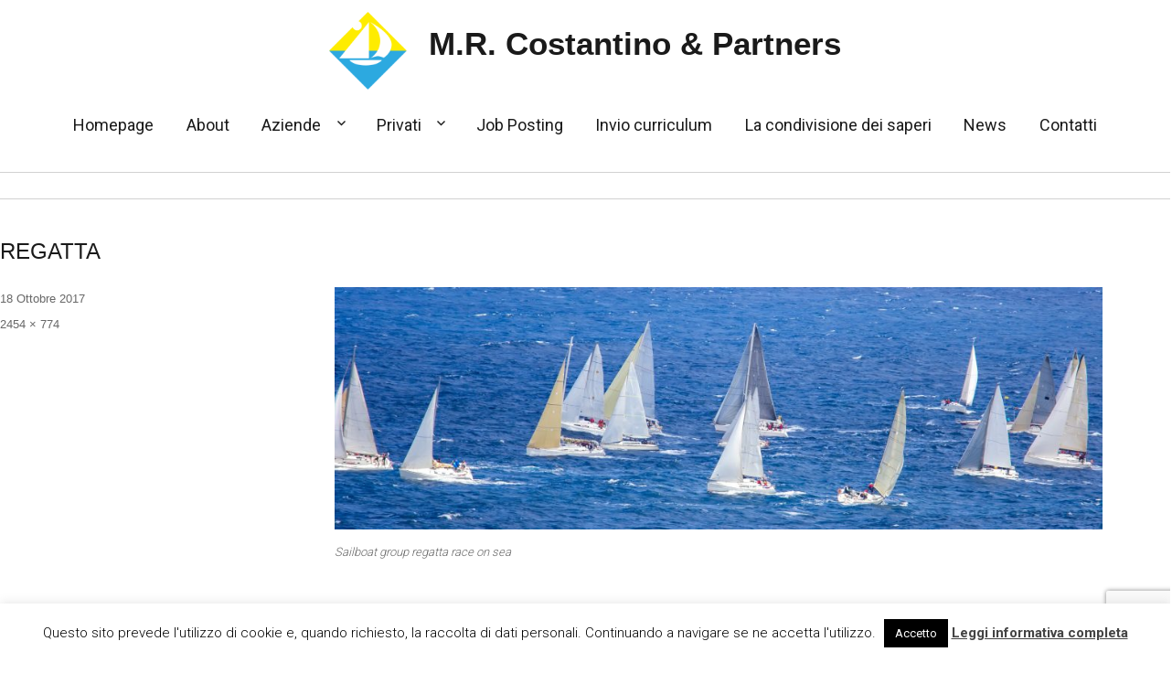

--- FILE ---
content_type: text/html; charset=UTF-8
request_url: https://mrcostantino.it/la-condivisione-dei-saperi/regatta/
body_size: 50361
content:
<!DOCTYPE html>
<html lang="it-IT" class="no-js">
<head>
	<meta charset="UTF-8">
	<meta name="viewport" content="width=device-width, initial-scale=1">
	<link rel="profile" href="https://gmpg.org/xfn/11">
		<link href="https://fonts.googleapis.com/css?family=Roboto:300,400,700" rel="stylesheet">
	<script>(function(html){html.className = html.className.replace(/\bno-js\b/,'js')})(document.documentElement);</script>
<meta name='robots' content='index, follow, max-image-preview:large, max-snippet:-1, max-video-preview:-1' />

	<!-- This site is optimized with the Yoast SEO plugin v19.8 - https://yoast.com/wordpress/plugins/seo/ -->
	<title>Regatta - M.R. Costantino &amp; Partners</title>
	<link rel="canonical" href="https://mrcostantino.it/wp-content/uploads/2017/06/Fotolia_68674258_M.jpg" />
	<meta property="og:locale" content="it_IT" />
	<meta property="og:type" content="article" />
	<meta property="og:title" content="Regatta - M.R. Costantino &amp; Partners" />
	<meta property="og:description" content="Sailboat group regatta race on sea" />
	<meta property="og:url" content="https://mrcostantino.it/wp-content/uploads/2017/06/Fotolia_68674258_M.jpg" />
	<meta property="og:site_name" content="M.R. Costantino &amp; Partners" />
	<meta property="og:image" content="https://mrcostantino.it/wp-content/uploads/2017/06/Fotolia_68674258_M.jpg" />
	<meta property="og:image:width" content="2454" />
	<meta property="og:image:height" content="774" />
	<meta property="og:image:type" content="image/jpeg" />
	<meta name="twitter:card" content="summary_large_image" />
	<script type="application/ld+json" class="yoast-schema-graph">{"@context":"https://schema.org","@graph":[{"@type":"WebPage","@id":"https://mrcostantino.it/wp-content/uploads/2017/06/Fotolia_68674258_M.jpg","url":"https://mrcostantino.it/wp-content/uploads/2017/06/Fotolia_68674258_M.jpg","name":"Regatta - M.R. Costantino &amp; Partners","isPartOf":{"@id":"https://mrcostantino.it/#website"},"primaryImageOfPage":{"@id":"https://mrcostantino.it/wp-content/uploads/2017/06/Fotolia_68674258_M.jpg#primaryimage"},"image":{"@id":"https://mrcostantino.it/wp-content/uploads/2017/06/Fotolia_68674258_M.jpg#primaryimage"},"thumbnailUrl":"https://mrcostantino.it/wp-content/uploads/2017/06/Fotolia_68674258_M.jpg","datePublished":"2017-10-18T15:27:55+00:00","dateModified":"2017-10-18T15:27:55+00:00","breadcrumb":{"@id":"https://mrcostantino.it/wp-content/uploads/2017/06/Fotolia_68674258_M.jpg#breadcrumb"},"inLanguage":"it-IT","potentialAction":[{"@type":"ReadAction","target":["https://mrcostantino.it/wp-content/uploads/2017/06/Fotolia_68674258_M.jpg"]}]},{"@type":"ImageObject","inLanguage":"it-IT","@id":"https://mrcostantino.it/wp-content/uploads/2017/06/Fotolia_68674258_M.jpg#primaryimage","url":"https://mrcostantino.it/wp-content/uploads/2017/06/Fotolia_68674258_M.jpg","contentUrl":"https://mrcostantino.it/wp-content/uploads/2017/06/Fotolia_68674258_M.jpg","width":2454,"height":774,"caption":"Sailboat group regatta race on sea"},{"@type":"BreadcrumbList","@id":"https://mrcostantino.it/wp-content/uploads/2017/06/Fotolia_68674258_M.jpg#breadcrumb","itemListElement":[{"@type":"ListItem","position":1,"name":"Home","item":"https://mrcostantino.it/"},{"@type":"ListItem","position":2,"name":"La condivisione dei saperi","item":"https://mrcostantino.it/la-condivisione-dei-saperi/"},{"@type":"ListItem","position":3,"name":"Regatta"}]},{"@type":"WebSite","@id":"https://mrcostantino.it/#website","url":"https://mrcostantino.it/","name":"M.R. Costantino &amp; Partners","description":"","publisher":{"@id":"https://mrcostantino.it/#organization"},"potentialAction":[{"@type":"SearchAction","target":{"@type":"EntryPoint","urlTemplate":"https://mrcostantino.it/?s={search_term_string}"},"query-input":"required name=search_term_string"}],"inLanguage":"it-IT"},{"@type":"Organization","@id":"https://mrcostantino.it/#organization","name":"MR Costantino & Partners","url":"https://mrcostantino.it/","sameAs":[],"logo":{"@type":"ImageObject","inLanguage":"it-IT","@id":"https://mrcostantino.it/#/schema/logo/image/","url":"https://mrcostantino.it/wp-content/uploads/2017/05/cropped-logo-mr-costantino-500x500.png","contentUrl":"https://mrcostantino.it/wp-content/uploads/2017/05/cropped-logo-mr-costantino-500x500.png","width":240,"height":240,"caption":"MR Costantino & Partners"},"image":{"@id":"https://mrcostantino.it/#/schema/logo/image/"}}]}</script>
	<!-- / Yoast SEO plugin. -->


<link rel='dns-prefetch' href='//www.google.com' />
<link rel='dns-prefetch' href='//s.w.org' />
<link rel="alternate" type="application/rss+xml" title="M.R. Costantino &amp; Partners &raquo; Feed" href="https://mrcostantino.it/feed/" />
<link rel="alternate" type="application/rss+xml" title="M.R. Costantino &amp; Partners &raquo; Feed dei commenti" href="https://mrcostantino.it/comments/feed/" />
<link rel="alternate" type="application/rss+xml" title="M.R. Costantino &amp; Partners &raquo; Regatta Feed dei commenti" href="https://mrcostantino.it/la-condivisione-dei-saperi/regatta/feed/" />
<link rel='stylesheet' id='wp-block-library-css'  href='https://mrcostantino.it/wp-includes/css/dist/block-library/style.min.css?ver=6.0.11' media='all' />
<style id='wp-block-library-theme-inline-css'>
.wp-block-audio figcaption{color:#555;font-size:13px;text-align:center}.is-dark-theme .wp-block-audio figcaption{color:hsla(0,0%,100%,.65)}.wp-block-code{border:1px solid #ccc;border-radius:4px;font-family:Menlo,Consolas,monaco,monospace;padding:.8em 1em}.wp-block-embed figcaption{color:#555;font-size:13px;text-align:center}.is-dark-theme .wp-block-embed figcaption{color:hsla(0,0%,100%,.65)}.blocks-gallery-caption{color:#555;font-size:13px;text-align:center}.is-dark-theme .blocks-gallery-caption{color:hsla(0,0%,100%,.65)}.wp-block-image figcaption{color:#555;font-size:13px;text-align:center}.is-dark-theme .wp-block-image figcaption{color:hsla(0,0%,100%,.65)}.wp-block-pullquote{border-top:4px solid;border-bottom:4px solid;margin-bottom:1.75em;color:currentColor}.wp-block-pullquote__citation,.wp-block-pullquote cite,.wp-block-pullquote footer{color:currentColor;text-transform:uppercase;font-size:.8125em;font-style:normal}.wp-block-quote{border-left:.25em solid;margin:0 0 1.75em;padding-left:1em}.wp-block-quote cite,.wp-block-quote footer{color:currentColor;font-size:.8125em;position:relative;font-style:normal}.wp-block-quote.has-text-align-right{border-left:none;border-right:.25em solid;padding-left:0;padding-right:1em}.wp-block-quote.has-text-align-center{border:none;padding-left:0}.wp-block-quote.is-large,.wp-block-quote.is-style-large,.wp-block-quote.is-style-plain{border:none}.wp-block-search .wp-block-search__label{font-weight:700}:where(.wp-block-group.has-background){padding:1.25em 2.375em}.wp-block-separator.has-css-opacity{opacity:.4}.wp-block-separator{border:none;border-bottom:2px solid;margin-left:auto;margin-right:auto}.wp-block-separator.has-alpha-channel-opacity{opacity:1}.wp-block-separator:not(.is-style-wide):not(.is-style-dots){width:100px}.wp-block-separator.has-background:not(.is-style-dots){border-bottom:none;height:1px}.wp-block-separator.has-background:not(.is-style-wide):not(.is-style-dots){height:2px}.wp-block-table thead{border-bottom:3px solid}.wp-block-table tfoot{border-top:3px solid}.wp-block-table td,.wp-block-table th{padding:.5em;border:1px solid;word-break:normal}.wp-block-table figcaption{color:#555;font-size:13px;text-align:center}.is-dark-theme .wp-block-table figcaption{color:hsla(0,0%,100%,.65)}.wp-block-video figcaption{color:#555;font-size:13px;text-align:center}.is-dark-theme .wp-block-video figcaption{color:hsla(0,0%,100%,.65)}.wp-block-template-part.has-background{padding:1.25em 2.375em;margin-top:0;margin-bottom:0}
</style>
<link rel='stylesheet' id='mpp_gutenberg-css'  href='https://mrcostantino.it/wp-content/plugins/metronet-profile-picture/dist/blocks.style.build.css?ver=2.6.0' media='all' />
<style id='global-styles-inline-css'>
body{--wp--preset--color--black: #000000;--wp--preset--color--cyan-bluish-gray: #abb8c3;--wp--preset--color--white: #fff;--wp--preset--color--pale-pink: #f78da7;--wp--preset--color--vivid-red: #cf2e2e;--wp--preset--color--luminous-vivid-orange: #ff6900;--wp--preset--color--luminous-vivid-amber: #fcb900;--wp--preset--color--light-green-cyan: #7bdcb5;--wp--preset--color--vivid-green-cyan: #00d084;--wp--preset--color--pale-cyan-blue: #8ed1fc;--wp--preset--color--vivid-cyan-blue: #0693e3;--wp--preset--color--vivid-purple: #9b51e0;--wp--preset--color--dark-gray: #1a1a1a;--wp--preset--color--medium-gray: #686868;--wp--preset--color--light-gray: #e5e5e5;--wp--preset--color--blue-gray: #4d545c;--wp--preset--color--bright-blue: #007acc;--wp--preset--color--light-blue: #9adffd;--wp--preset--color--dark-brown: #402b30;--wp--preset--color--medium-brown: #774e24;--wp--preset--color--dark-red: #640c1f;--wp--preset--color--bright-red: #ff675f;--wp--preset--color--yellow: #ffef8e;--wp--preset--gradient--vivid-cyan-blue-to-vivid-purple: linear-gradient(135deg,rgba(6,147,227,1) 0%,rgb(155,81,224) 100%);--wp--preset--gradient--light-green-cyan-to-vivid-green-cyan: linear-gradient(135deg,rgb(122,220,180) 0%,rgb(0,208,130) 100%);--wp--preset--gradient--luminous-vivid-amber-to-luminous-vivid-orange: linear-gradient(135deg,rgba(252,185,0,1) 0%,rgba(255,105,0,1) 100%);--wp--preset--gradient--luminous-vivid-orange-to-vivid-red: linear-gradient(135deg,rgba(255,105,0,1) 0%,rgb(207,46,46) 100%);--wp--preset--gradient--very-light-gray-to-cyan-bluish-gray: linear-gradient(135deg,rgb(238,238,238) 0%,rgb(169,184,195) 100%);--wp--preset--gradient--cool-to-warm-spectrum: linear-gradient(135deg,rgb(74,234,220) 0%,rgb(151,120,209) 20%,rgb(207,42,186) 40%,rgb(238,44,130) 60%,rgb(251,105,98) 80%,rgb(254,248,76) 100%);--wp--preset--gradient--blush-light-purple: linear-gradient(135deg,rgb(255,206,236) 0%,rgb(152,150,240) 100%);--wp--preset--gradient--blush-bordeaux: linear-gradient(135deg,rgb(254,205,165) 0%,rgb(254,45,45) 50%,rgb(107,0,62) 100%);--wp--preset--gradient--luminous-dusk: linear-gradient(135deg,rgb(255,203,112) 0%,rgb(199,81,192) 50%,rgb(65,88,208) 100%);--wp--preset--gradient--pale-ocean: linear-gradient(135deg,rgb(255,245,203) 0%,rgb(182,227,212) 50%,rgb(51,167,181) 100%);--wp--preset--gradient--electric-grass: linear-gradient(135deg,rgb(202,248,128) 0%,rgb(113,206,126) 100%);--wp--preset--gradient--midnight: linear-gradient(135deg,rgb(2,3,129) 0%,rgb(40,116,252) 100%);--wp--preset--duotone--dark-grayscale: url('#wp-duotone-dark-grayscale');--wp--preset--duotone--grayscale: url('#wp-duotone-grayscale');--wp--preset--duotone--purple-yellow: url('#wp-duotone-purple-yellow');--wp--preset--duotone--blue-red: url('#wp-duotone-blue-red');--wp--preset--duotone--midnight: url('#wp-duotone-midnight');--wp--preset--duotone--magenta-yellow: url('#wp-duotone-magenta-yellow');--wp--preset--duotone--purple-green: url('#wp-duotone-purple-green');--wp--preset--duotone--blue-orange: url('#wp-duotone-blue-orange');--wp--preset--font-size--small: 13px;--wp--preset--font-size--medium: 20px;--wp--preset--font-size--large: 36px;--wp--preset--font-size--x-large: 42px;}.has-black-color{color: var(--wp--preset--color--black) !important;}.has-cyan-bluish-gray-color{color: var(--wp--preset--color--cyan-bluish-gray) !important;}.has-white-color{color: var(--wp--preset--color--white) !important;}.has-pale-pink-color{color: var(--wp--preset--color--pale-pink) !important;}.has-vivid-red-color{color: var(--wp--preset--color--vivid-red) !important;}.has-luminous-vivid-orange-color{color: var(--wp--preset--color--luminous-vivid-orange) !important;}.has-luminous-vivid-amber-color{color: var(--wp--preset--color--luminous-vivid-amber) !important;}.has-light-green-cyan-color{color: var(--wp--preset--color--light-green-cyan) !important;}.has-vivid-green-cyan-color{color: var(--wp--preset--color--vivid-green-cyan) !important;}.has-pale-cyan-blue-color{color: var(--wp--preset--color--pale-cyan-blue) !important;}.has-vivid-cyan-blue-color{color: var(--wp--preset--color--vivid-cyan-blue) !important;}.has-vivid-purple-color{color: var(--wp--preset--color--vivid-purple) !important;}.has-black-background-color{background-color: var(--wp--preset--color--black) !important;}.has-cyan-bluish-gray-background-color{background-color: var(--wp--preset--color--cyan-bluish-gray) !important;}.has-white-background-color{background-color: var(--wp--preset--color--white) !important;}.has-pale-pink-background-color{background-color: var(--wp--preset--color--pale-pink) !important;}.has-vivid-red-background-color{background-color: var(--wp--preset--color--vivid-red) !important;}.has-luminous-vivid-orange-background-color{background-color: var(--wp--preset--color--luminous-vivid-orange) !important;}.has-luminous-vivid-amber-background-color{background-color: var(--wp--preset--color--luminous-vivid-amber) !important;}.has-light-green-cyan-background-color{background-color: var(--wp--preset--color--light-green-cyan) !important;}.has-vivid-green-cyan-background-color{background-color: var(--wp--preset--color--vivid-green-cyan) !important;}.has-pale-cyan-blue-background-color{background-color: var(--wp--preset--color--pale-cyan-blue) !important;}.has-vivid-cyan-blue-background-color{background-color: var(--wp--preset--color--vivid-cyan-blue) !important;}.has-vivid-purple-background-color{background-color: var(--wp--preset--color--vivid-purple) !important;}.has-black-border-color{border-color: var(--wp--preset--color--black) !important;}.has-cyan-bluish-gray-border-color{border-color: var(--wp--preset--color--cyan-bluish-gray) !important;}.has-white-border-color{border-color: var(--wp--preset--color--white) !important;}.has-pale-pink-border-color{border-color: var(--wp--preset--color--pale-pink) !important;}.has-vivid-red-border-color{border-color: var(--wp--preset--color--vivid-red) !important;}.has-luminous-vivid-orange-border-color{border-color: var(--wp--preset--color--luminous-vivid-orange) !important;}.has-luminous-vivid-amber-border-color{border-color: var(--wp--preset--color--luminous-vivid-amber) !important;}.has-light-green-cyan-border-color{border-color: var(--wp--preset--color--light-green-cyan) !important;}.has-vivid-green-cyan-border-color{border-color: var(--wp--preset--color--vivid-green-cyan) !important;}.has-pale-cyan-blue-border-color{border-color: var(--wp--preset--color--pale-cyan-blue) !important;}.has-vivid-cyan-blue-border-color{border-color: var(--wp--preset--color--vivid-cyan-blue) !important;}.has-vivid-purple-border-color{border-color: var(--wp--preset--color--vivid-purple) !important;}.has-vivid-cyan-blue-to-vivid-purple-gradient-background{background: var(--wp--preset--gradient--vivid-cyan-blue-to-vivid-purple) !important;}.has-light-green-cyan-to-vivid-green-cyan-gradient-background{background: var(--wp--preset--gradient--light-green-cyan-to-vivid-green-cyan) !important;}.has-luminous-vivid-amber-to-luminous-vivid-orange-gradient-background{background: var(--wp--preset--gradient--luminous-vivid-amber-to-luminous-vivid-orange) !important;}.has-luminous-vivid-orange-to-vivid-red-gradient-background{background: var(--wp--preset--gradient--luminous-vivid-orange-to-vivid-red) !important;}.has-very-light-gray-to-cyan-bluish-gray-gradient-background{background: var(--wp--preset--gradient--very-light-gray-to-cyan-bluish-gray) !important;}.has-cool-to-warm-spectrum-gradient-background{background: var(--wp--preset--gradient--cool-to-warm-spectrum) !important;}.has-blush-light-purple-gradient-background{background: var(--wp--preset--gradient--blush-light-purple) !important;}.has-blush-bordeaux-gradient-background{background: var(--wp--preset--gradient--blush-bordeaux) !important;}.has-luminous-dusk-gradient-background{background: var(--wp--preset--gradient--luminous-dusk) !important;}.has-pale-ocean-gradient-background{background: var(--wp--preset--gradient--pale-ocean) !important;}.has-electric-grass-gradient-background{background: var(--wp--preset--gradient--electric-grass) !important;}.has-midnight-gradient-background{background: var(--wp--preset--gradient--midnight) !important;}.has-small-font-size{font-size: var(--wp--preset--font-size--small) !important;}.has-medium-font-size{font-size: var(--wp--preset--font-size--medium) !important;}.has-large-font-size{font-size: var(--wp--preset--font-size--large) !important;}.has-x-large-font-size{font-size: var(--wp--preset--font-size--x-large) !important;}
</style>
<link rel='stylesheet' id='contact-form-7-css'  href='https://mrcostantino.it/wp-content/plugins/contact-form-7/includes/css/styles.css?ver=5.6.3' media='all' />
<link rel='stylesheet' id='cookie-law-info-css'  href='https://mrcostantino.it/wp-content/plugins/cookie-law-info/legacy/public/css/cookie-law-info-public.css?ver=3.0.3' media='all' />
<link rel='stylesheet' id='cookie-law-info-gdpr-css'  href='https://mrcostantino.it/wp-content/plugins/cookie-law-info/legacy/public/css/cookie-law-info-gdpr.css?ver=3.0.3' media='all' />
<link rel='stylesheet' id='parent-style-css'  href='https://mrcostantino.it/wp-content/themes/twentysixteen/style.css?ver=6.0.11' media='all' />
<link rel='stylesheet' id='style-name-css'  href='https://mrcostantino.it/wp-content/themes/mrc/bootstrap/bootstrap.min.css?ver=6.0.11' media='all' />
<link rel='stylesheet' id='genericons-css'  href='https://mrcostantino.it/wp-content/themes/twentysixteen/genericons/genericons.css?ver=20201208' media='all' />
<link rel='stylesheet' id='twentysixteen-style-css'  href='https://mrcostantino.it/wp-content/themes/mrc/style.css?ver=20201208' media='all' />
<link rel='stylesheet' id='twentysixteen-block-style-css'  href='https://mrcostantino.it/wp-content/themes/twentysixteen/css/blocks.css?ver=20190102' media='all' />
<!--[if lt IE 10]>
<link rel='stylesheet' id='twentysixteen-ie-css'  href='https://mrcostantino.it/wp-content/themes/twentysixteen/css/ie.css?ver=20170530' media='all' />
<![endif]-->
<!--[if lt IE 9]>
<link rel='stylesheet' id='twentysixteen-ie8-css'  href='https://mrcostantino.it/wp-content/themes/twentysixteen/css/ie8.css?ver=20170530' media='all' />
<![endif]-->
<!--[if lt IE 8]>
<link rel='stylesheet' id='twentysixteen-ie7-css'  href='https://mrcostantino.it/wp-content/themes/twentysixteen/css/ie7.css?ver=20170530' media='all' />
<![endif]-->
<link rel='stylesheet' id='msl-main-css'  href='https://mrcostantino.it/wp-content/plugins/master-slider/public/assets/css/masterslider.main.css?ver=3.8.1' media='all' />
<link rel='stylesheet' id='msl-custom-css'  href='https://mrcostantino.it/wp-content/uploads/master-slider/custom.css?ver=3.9' media='all' />
<script src='https://mrcostantino.it/wp-includes/js/jquery/jquery.min.js?ver=3.6.0' id='jquery-core-js'></script>
<script src='https://mrcostantino.it/wp-includes/js/jquery/jquery-migrate.min.js?ver=3.3.2' id='jquery-migrate-js'></script>
<script id='cookie-law-info-js-extra'>
var Cli_Data = {"nn_cookie_ids":[],"cookielist":[],"non_necessary_cookies":[],"ccpaEnabled":"","ccpaRegionBased":"","ccpaBarEnabled":"","strictlyEnabled":["necessary","obligatoire"],"ccpaType":"gdpr","js_blocking":"","custom_integration":"","triggerDomRefresh":"","secure_cookies":""};
var cli_cookiebar_settings = {"animate_speed_hide":"500","animate_speed_show":"500","background":"#fff","border":"#444","border_on":"","button_1_button_colour":"#000","button_1_button_hover":"#000000","button_1_link_colour":"#fff","button_1_as_button":"1","button_1_new_win":"","button_2_button_colour":"#333","button_2_button_hover":"#292929","button_2_link_colour":"#444","button_2_as_button":"","button_2_hidebar":"","button_3_button_colour":"#000","button_3_button_hover":"#000000","button_3_link_colour":"#fff","button_3_as_button":"1","button_3_new_win":"","button_4_button_colour":"#000","button_4_button_hover":"#000000","button_4_link_colour":"#fff","button_4_as_button":"1","button_7_button_colour":"#61a229","button_7_button_hover":"#4e8221","button_7_link_colour":"#fff","button_7_as_button":"1","button_7_new_win":"","font_family":"inherit","header_fix":"","notify_animate_hide":"1","notify_animate_show":"","notify_div_id":"#cookie-law-info-bar","notify_position_horizontal":"right","notify_position_vertical":"bottom","scroll_close":"","scroll_close_reload":"","accept_close_reload":"","reject_close_reload":"","showagain_tab":"1","showagain_background":"#fff","showagain_border":"#000","showagain_div_id":"#cookie-law-info-again","showagain_x_position":"100px","text":"#000","show_once_yn":"","show_once":"10000","logging_on":"","as_popup":"","popup_overlay":"1","bar_heading_text":"","cookie_bar_as":"banner","popup_showagain_position":"bottom-right","widget_position":"left"};
var log_object = {"ajax_url":"https:\/\/mrcostantino.it\/wp-admin\/admin-ajax.php"};
</script>
<script src='https://mrcostantino.it/wp-content/plugins/cookie-law-info/legacy/public/js/cookie-law-info-public.js?ver=3.0.3' id='cookie-law-info-js'></script>
<script src='https://mrcostantino.it/wp-content/themes/mrc/js/innernav.js?ver=1' id='innernav-js'></script>
<script src='https://mrcostantino.it/wp-content/themes/mrc/js/jquery.custom-file-input.js?ver=6.0.11' id='custom-file-input-js'></script>
<!--[if lt IE 9]>
<script src='https://mrcostantino.it/wp-content/themes/twentysixteen/js/html5.js?ver=3.7.3' id='twentysixteen-html5-js'></script>
<![endif]-->
<script src='https://mrcostantino.it/wp-content/themes/twentysixteen/js/keyboard-image-navigation.js?ver=20170530' id='twentysixteen-keyboard-image-navigation-js'></script>
<link rel="https://api.w.org/" href="https://mrcostantino.it/wp-json/" /><link rel="alternate" type="application/json" href="https://mrcostantino.it/wp-json/wp/v2/media/149" /><link rel="EditURI" type="application/rsd+xml" title="RSD" href="https://mrcostantino.it/xmlrpc.php?rsd" />
<link rel="wlwmanifest" type="application/wlwmanifest+xml" href="https://mrcostantino.it/wp-includes/wlwmanifest.xml" /> 
<meta name="generator" content="WordPress 6.0.11" />
<link rel='shortlink' href='https://mrcostantino.it/?p=149' />
<link rel="alternate" type="application/json+oembed" href="https://mrcostantino.it/wp-json/oembed/1.0/embed?url=https%3A%2F%2Fmrcostantino.it%2Fla-condivisione-dei-saperi%2Fregatta%2F" />
<link rel="alternate" type="text/xml+oembed" href="https://mrcostantino.it/wp-json/oembed/1.0/embed?url=https%3A%2F%2Fmrcostantino.it%2Fla-condivisione-dei-saperi%2Fregatta%2F&#038;format=xml" />
<script>var ms_grabbing_curosr = 'https://mrcostantino.it/wp-content/plugins/master-slider/public/assets/css/common/grabbing.cur', ms_grab_curosr = 'https://mrcostantino.it/wp-content/plugins/master-slider/public/assets/css/common/grab.cur';</script>
<meta name="generator" content="MasterSlider 3.8.1 - Responsive Touch Image Slider | avt.li/msf" />
<link rel="icon" href="https://mrcostantino.it/wp-content/uploads/2017/05/logo-mr-costantino-500x500-45x45.png" sizes="32x32" />
<link rel="icon" href="https://mrcostantino.it/wp-content/uploads/2017/05/logo-mr-costantino-500x500-300x300.png" sizes="192x192" />
<link rel="apple-touch-icon" href="https://mrcostantino.it/wp-content/uploads/2017/05/logo-mr-costantino-500x500-300x300.png" />
<meta name="msapplication-TileImage" content="https://mrcostantino.it/wp-content/uploads/2017/05/logo-mr-costantino-500x500-300x300.png" />

<script type="text/javascript">
var gaJsHost = (("https:" == document.location.protocol) ? "https://ssl." : "http://www.");
document.write(unescape("%3Cscript src='" + gaJsHost + "google-analytics.com/ga.js' type='text/javascript'%3E%3C/script%3E"));
</script>
<script type="text/javascript">
try {
var pageTracker = _gat._getTracker("UA-4487387-16");
pageTracker._trackPageview();
} catch(err) {}</script>

<!-- Global site tag (gtag.js) - Google Analytics -->
<script async src="https://www.googletagmanager.com/gtag/js?id=UA-108661386-1"></script>
<script>
  window.dataLayer = window.dataLayer || [];
  function gtag(){dataLayer.push(arguments);}
  gtag('js', new Date());

  gtag('config', 'UA-108661386-1');
</script>

</head>

<body data-rsssl=1 class="attachment attachment-template-default attachmentid-149 attachment-jpeg wp-custom-logo wp-embed-responsive _masterslider _ms_version_3.8.1">
<div id="page" class="site">
	<div class="site-inner container-fluid">
		<a class="skip-link screen-reader-text" href="#content">Salta al contenuto</a>

		<header id="masthead" class="site-header container-fluid" role="banner">
			<div class="site-header-main">
				<div class="container-fluid">
					<div class="site-branding">
						<a href="https://mrcostantino.it/" class="custom-logo-link" rel="home"><img width="240" height="240" src="https://mrcostantino.it/wp-content/uploads/2017/05/cropped-logo-mr-costantino-500x500.png" class="custom-logo" alt="M.R. Costantino &amp; Partners" srcset="https://mrcostantino.it/wp-content/uploads/2017/05/cropped-logo-mr-costantino-500x500.png 240w, https://mrcostantino.it/wp-content/uploads/2017/05/cropped-logo-mr-costantino-500x500-150x150.png 150w, https://mrcostantino.it/wp-content/uploads/2017/05/cropped-logo-mr-costantino-500x500-45x45.png 45w" sizes="(max-width: 240px) 85vw, 240px" /></a>
													<p class="site-title"><a href="https://mrcostantino.it/" rel="home">M.R. Costantino &amp; Partners</a></p>
											</div><!-- .site-branding -->

											<button id="menu-toggle" class="menu-toggle">Menu</button>

						<div id="site-header-menu" class="site-header-menu container">
															<nav id="site-navigation" class="main-navigation" role="navigation" aria-label="Menu principale">
									<div class="menu-main-container"><ul id="menu-main" class="primary-menu"><li id="menu-item-21" class="menu-item menu-item-type-post_type menu-item-object-page menu-item-home menu-item-21"><a href="https://mrcostantino.it/">Homepage</a></li>
<li id="menu-item-22" class="menu-item menu-item-type-post_type menu-item-object-page menu-item-22"><a href="https://mrcostantino.it/chi-siamo/">About</a></li>
<li id="menu-item-23" class="menu-item menu-item-type-post_type menu-item-object-page menu-item-has-children menu-item-23"><a href="https://mrcostantino.it/aziende/">Aziende</a>
<ul class="sub-menu">
	<li id="menu-item-591" class="menu-item menu-item-type-post_type menu-item-object-page menu-item-591"><a href="https://mrcostantino.it/aziende/executive-search-perche-scegliere-la-nostra-societa/">Executive Search: Perchè scegliere la nostra società</a></li>
	<li id="menu-item-584" class="menu-item menu-item-type-post_type menu-item-object-page menu-item-584"><a href="https://mrcostantino.it/privati-career-counselling-e-coaching-consulenza-carriera/in-out-placement/">In &#038; Out Placement</a></li>
	<li id="menu-item-583" class="menu-item menu-item-type-post_type menu-item-object-page menu-item-583"><a href="https://mrcostantino.it/privati-career-counselling-e-coaching-consulenza-carriera/coaching/">Coaching</a></li>
</ul>
</li>
<li id="menu-item-27" class="menu-item menu-item-type-post_type menu-item-object-page menu-item-has-children menu-item-27"><a href="https://mrcostantino.it/privati-career-counselling-e-coaching-consulenza-carriera/">Privati</a>
<ul class="sub-menu">
	<li id="menu-item-564" class="menu-item menu-item-type-post_type menu-item-object-page menu-item-564"><a href="https://mrcostantino.it/privati-career-counselling-e-coaching-consulenza-carriera/consulenza-carriera-milano/">Consulenza di carriera</a></li>
	<li id="menu-item-585" class="menu-item menu-item-type-post_type menu-item-object-page menu-item-585"><a href="https://mrcostantino.it/privati-career-counselling-e-coaching-consulenza-carriera/audit-professionale/">Audit Professionale</a></li>
</ul>
</li>
<li id="menu-item-95" class="menu-item menu-item-type-post_type menu-item-object-page menu-item-95"><a href="https://mrcostantino.it/job-posting/">Job Posting</a></li>
<li id="menu-item-25" class="menu-item menu-item-type-post_type menu-item-object-page menu-item-25"><a href="https://mrcostantino.it/invio-del-curriculum/">Invio curriculum</a></li>
<li id="menu-item-220" class="menu-item menu-item-type-taxonomy menu-item-object-category menu-item-220"><a href="https://mrcostantino.it/category/la-condivisione-dei-saperi/">La condivisione dei saperi</a></li>
<li id="menu-item-288" class="menu-item menu-item-type-taxonomy menu-item-object-category menu-item-288"><a href="https://mrcostantino.it/category/news/">News</a></li>
<li id="menu-item-24" class="menu-item menu-item-type-post_type menu-item-object-page menu-item-24"><a href="https://mrcostantino.it/contatti/">Contatti</a></li>
</ul></div>								</nav><!-- .main-navigation -->
													</div><!-- .site-header-menu -->
									</div>
			</div><!-- .site-header-main -->
			
						
		</header><!-- .site-header -->

		<div id="content" class="site-content ">

	<div id="primary" class="content-area">
		<main id="main" class="site-main" role="main">

			
			<article id="post-149" class="post-149 attachment type-attachment status-inherit hentry">

				<nav id="image-navigation" class="navigation image-navigation">
					<div class="nav-links">
						<div class="nav-previous"></div>
						<div class="nav-next"></div>
					</div><!-- .nav-links -->
				</nav><!-- .image-navigation -->

				<header class="entry-header">
					<h1 class="entry-title">Regatta</h1>				</header><!-- .entry-header -->

				<div class="entry-content">

					<div class="entry-attachment">
						<img width="840" height="265" src="https://mrcostantino.it/wp-content/uploads/2017/06/Fotolia_68674258_M-1024x323.jpg" class="attachment-large size-large" alt="" loading="lazy" srcset="https://mrcostantino.it/wp-content/uploads/2017/06/Fotolia_68674258_M-1024x323.jpg 1024w, https://mrcostantino.it/wp-content/uploads/2017/06/Fotolia_68674258_M-300x95.jpg 300w, https://mrcostantino.it/wp-content/uploads/2017/06/Fotolia_68674258_M-768x242.jpg 768w, https://mrcostantino.it/wp-content/uploads/2017/06/Fotolia_68674258_M-1200x378.jpg 1200w" sizes="(max-width: 709px) 85vw, (max-width: 909px) 67vw, (max-width: 1362px) 62vw, 840px" />
									<div class="entry-caption">
				<p>Sailboat group regatta race on sea</p>
			</div><!-- .entry-caption -->
			
						</div><!-- .entry-attachment -->

											</div><!-- .entry-content -->

					<footer class="entry-footer">
					<span class="posted-on"><span class="screen-reader-text">Pubblicato il </span><a href="https://mrcostantino.it/la-condivisione-dei-saperi/regatta/" rel="bookmark"><time class="entry-date published updated" datetime="2017-10-18T15:27:55+02:00">18 Ottobre 2017</time></a></span>						<span class="full-size-link"><span class="screen-reader-text">Dimensione reale </span><a href="https://mrcostantino.it/wp-content/uploads/2017/06/Fotolia_68674258_M.jpg">2454 &times; 774</a></span>											</footer><!-- .entry-footer -->
				</article><!-- #post-149 -->

				
<div id="comments" class="comments-area">

	
	
		<div id="respond" class="comment-respond">
		<h2 id="reply-title" class="comment-reply-title">Lascia un commento <small><a rel="nofollow" id="cancel-comment-reply-link" href="/la-condivisione-dei-saperi/regatta/#respond" style="display:none;">Annulla risposta</a></small></h2><form action="https://mrcostantino.it/wp-comments-post.php" method="post" id="commentform" class="comment-form" novalidate><p class="comment-notes"><span id="email-notes">Il tuo indirizzo email non sarà pubblicato.</span> <span class="required-field-message" aria-hidden="true">I campi obbligatori sono contrassegnati <span class="required" aria-hidden="true">*</span></span></p><p class="comment-form-comment"><label for="comment">Commento <span class="required" aria-hidden="true">*</span></label> <textarea autocomplete="new-password"  id="f56ba948c4"  name="f56ba948c4"   cols="45" rows="8" maxlength="65525" required></textarea><textarea id="comment" aria-label="hp-comment" aria-hidden="true" name="comment" autocomplete="new-password" style="padding:0 !important;clip:rect(1px, 1px, 1px, 1px) !important;position:absolute !important;white-space:nowrap !important;height:1px !important;width:1px !important;overflow:hidden !important;" tabindex="-1"></textarea><script data-noptimize>document.getElementById("comment").setAttribute( "id", "ae53c745ff8b7903ac8f5b4a32271149" );document.getElementById("f56ba948c4").setAttribute( "id", "comment" );</script></p><p class="comment-form-author"><label for="author">Nome <span class="required" aria-hidden="true">*</span></label> <input id="author" name="author" type="text" value="" size="30" maxlength="245" required /></p>
<p class="comment-form-email"><label for="email">Email <span class="required" aria-hidden="true">*</span></label> <input id="email" name="email" type="email" value="" size="30" maxlength="100" aria-describedby="email-notes" required /></p>
<p class="comment-form-url"><label for="url">Sito web</label> <input id="url" name="url" type="url" value="" size="30" maxlength="200" /></p>
<p class="form-submit"><input name="submit" type="submit" id="submit" class="submit" value="Invia commento" /> <input type='hidden' name='comment_post_ID' value='149' id='comment_post_ID' />
<input type='hidden' name='comment_parent' id='comment_parent' value='0' />
</p></form>	</div><!-- #respond -->
	
</div><!-- .comments-area -->

	<nav class="navigation post-navigation" aria-label="Articoli">
		<h2 class="screen-reader-text">Navigazione articoli</h2>
		<div class="nav-links"><div class="nav-previous"><a href="https://mrcostantino.it/la-condivisione-dei-saperi/" rel="prev"><span class="meta-nav">Pubblicato in</span><span class="post-title">La condivisione dei saperi</span></a></div></div>
	</nav>
		</main><!-- .site-main -->
	</div><!-- .content-area -->


	<aside id="secondary" class="sidebar widget-area" role="complementary">
		
		<section id="recent-posts-2" class="widget widget_recent_entries">
		<h2 class="widget-title">Ultimi articoli:</h2><nav aria-label="Ultimi articoli:">
		<ul>
											<li>
					<a href="https://mrcostantino.it/le-incognite-dei-colloqui-a-distanza/">LE INCOGNITE DEI COLLOQUI A DISTANZA</a>
									</li>
											<li>
					<a href="https://mrcostantino.it/cose-lo-smart-working/">COS&#8217;E&#8217; LO SMART WORKING</a>
									</li>
											<li>
					<a href="https://mrcostantino.it/smart-working-in-tempo-di-corona-virus/">SMART WORKING IN TEMPO DI CORONA VIRUS</a>
									</li>
											<li>
					<a href="https://mrcostantino.it/alternativa-di-ricollocazione-per-i-manager-osservatorio-sul-management-consulting/">ALTERNATIVA DI RICOLLOCAZIONE PER I MANAGER: OSSERVATORIO SUL MANAGEMENT CONSULTING</a>
									</li>
											<li>
					<a href="https://mrcostantino.it/un-caso-di-passaggio-generazionale-in-unazienda-italiana-di-eccellenza/">UN CASO DI PASSAGGIO GENERAZIONALE IN UN’AZIENDA ITALIANA DI ECCELLENZA</a>
									</li>
					</ul>

		</nav></section><section id="categories-2" class="widget widget_categories"><h2 class="widget-title">Categorie</h2><nav aria-label="Categorie">
			<ul>
					<li class="cat-item cat-item-1"><a href="https://mrcostantino.it/category/generali/">Generali</a>
</li>
	<li class="cat-item cat-item-39"><a href="https://mrcostantino.it/category/job-posting/">job posting</a>
</li>
	<li class="cat-item cat-item-11"><a href="https://mrcostantino.it/category/la-condivisione-dei-saperi/" title="In questo spazio vogliamo condividere alcune iniziative, convegni, pubblicazioni e nostre riflessioni.">La condivisione dei saperi</a>
</li>
	<li class="cat-item cat-item-12"><a href="https://mrcostantino.it/category/news/">News</a>
</li>
			</ul>

			</nav></section><section id="nav_menu-3" class="widget widget_nav_menu"><h2 class="widget-title">Sitemap</h2><nav class="menu-main-container" aria-label="Sitemap"><ul id="menu-main-1" class="menu"><li class="menu-item menu-item-type-post_type menu-item-object-page menu-item-home menu-item-21"><a href="https://mrcostantino.it/">Homepage</a></li>
<li class="menu-item menu-item-type-post_type menu-item-object-page menu-item-22"><a href="https://mrcostantino.it/chi-siamo/">About</a></li>
<li class="menu-item menu-item-type-post_type menu-item-object-page menu-item-has-children menu-item-23"><a href="https://mrcostantino.it/aziende/">Aziende</a>
<ul class="sub-menu">
	<li class="menu-item menu-item-type-post_type menu-item-object-page menu-item-591"><a href="https://mrcostantino.it/aziende/executive-search-perche-scegliere-la-nostra-societa/">Executive Search: Perchè scegliere la nostra società</a></li>
	<li class="menu-item menu-item-type-post_type menu-item-object-page menu-item-584"><a href="https://mrcostantino.it/privati-career-counselling-e-coaching-consulenza-carriera/in-out-placement/">In &#038; Out Placement</a></li>
	<li class="menu-item menu-item-type-post_type menu-item-object-page menu-item-583"><a href="https://mrcostantino.it/privati-career-counselling-e-coaching-consulenza-carriera/coaching/">Coaching</a></li>
</ul>
</li>
<li class="menu-item menu-item-type-post_type menu-item-object-page menu-item-has-children menu-item-27"><a href="https://mrcostantino.it/privati-career-counselling-e-coaching-consulenza-carriera/">Privati</a>
<ul class="sub-menu">
	<li class="menu-item menu-item-type-post_type menu-item-object-page menu-item-564"><a href="https://mrcostantino.it/privati-career-counselling-e-coaching-consulenza-carriera/consulenza-carriera-milano/">Consulenza di carriera</a></li>
	<li class="menu-item menu-item-type-post_type menu-item-object-page menu-item-585"><a href="https://mrcostantino.it/privati-career-counselling-e-coaching-consulenza-carriera/audit-professionale/">Audit Professionale</a></li>
</ul>
</li>
<li class="menu-item menu-item-type-post_type menu-item-object-page menu-item-95"><a href="https://mrcostantino.it/job-posting/">Job Posting</a></li>
<li class="menu-item menu-item-type-post_type menu-item-object-page menu-item-25"><a href="https://mrcostantino.it/invio-del-curriculum/">Invio curriculum</a></li>
<li class="menu-item menu-item-type-taxonomy menu-item-object-category menu-item-220"><a href="https://mrcostantino.it/category/la-condivisione-dei-saperi/">La condivisione dei saperi</a></li>
<li class="menu-item menu-item-type-taxonomy menu-item-object-category menu-item-288"><a href="https://mrcostantino.it/category/news/">News</a></li>
<li class="menu-item menu-item-type-post_type menu-item-object-page menu-item-24"><a href="https://mrcostantino.it/contatti/">Contatti</a></li>
</ul></nav></section>	</aside><!-- .sidebar .widget-area -->

		</div><!-- .site-content -->
		
		<section id="footer_widget_area" class="container">
			<div class="row"><div id="nav_menu-2" class="widget row-eq-height col-md-3 col-sm-6 widget_nav_menu"><h4 class="widgettitle">Link rapidi</h4><nav class="menu-footer-container" aria-label="Link rapidi"><ul id="menu-footer" class="menu"><li id="menu-item-52" class="menu-item menu-item-type-post_type menu-item-object-page menu-item-52"><a href="https://mrcostantino.it/chi-siamo/">About</a></li>
<li id="menu-item-55" class="menu-item menu-item-type-post_type menu-item-object-page menu-item-55"><a href="https://mrcostantino.it/aziende/">Aziende</a></li>
<li id="menu-item-54" class="menu-item menu-item-type-post_type menu-item-object-page menu-item-54"><a href="https://mrcostantino.it/privati-career-counselling-e-coaching-consulenza-carriera/">Privati: Career Counselling e Coaching</a></li>
<li id="menu-item-96" class="menu-item menu-item-type-post_type menu-item-object-page menu-item-96"><a href="https://mrcostantino.it/job-posting/">Job Posting</a></li>
<li id="menu-item-53" class="menu-item menu-item-type-post_type menu-item-object-page menu-item-53"><a href="https://mrcostantino.it/invio-del-curriculum/">Invio del curriculum</a></li>
</ul></nav></div><div id="text-2" class="widget row-eq-height col-md-3 col-sm-6 widget_text">			<div class="textwidget"><h4>Sede di Torino</h4>
Via Urbano Rattazzi, 3<br />
Tel: 02.62086087<br />
E-mail: <a href="mailto:costantino@mrcostantino.it" target="_blank" rel="noopener">costantino@mrcostantino.it</a>
</div>
		</div><div id="text-3" class="widget row-eq-height col-md-3 col-sm-6 widget_text">			<div class="textwidget"><h4>Sede di Milano</h4>
Via Montebello 14 20121 Milano<br />
Tel: 02.62086087<br />
E-mail: <a href="mailto:costantino@mrcostantino.it" target="_blank" rel="noopener">costantino@mrcostantino.it</a></div>
		</div><div id="rpwe_widget-2" class="widget row-eq-height col-md-3 col-sm-6 rpwe_widget recent-posts-extended"><h4 class="widgettitle">News</h4><div  class="rpwe-block"><ul class="rpwe-ul"><li class="rpwe-li rpwe-clearfix"><a class="rpwe-img" href="https://mrcostantino.it/le-incognite-dei-colloqui-a-distanza/" rel="bookmark"><img class="rpwe-alignleft rpwe-thumb rpwe-default-thumb" src="https://placehold.it/45x45/f0f0f0/ccc" alt="LE INCOGNITE DEI COLLOQUI A DISTANZA" width="45" height="45"></a><h3 class="rpwe-title"><a href="https://mrcostantino.it/le-incognite-dei-colloqui-a-distanza/" target="_self">LE INCOGNITE DEI COLLOQUI A DISTANZA</a></h3></li><li class="rpwe-li rpwe-clearfix"><a class="rpwe-img" href="https://mrcostantino.it/cose-lo-smart-working/" rel="bookmark"><img class="rpwe-alignleft rpwe-thumb rpwe-default-thumb" src="https://placehold.it/45x45/f0f0f0/ccc" alt="COS&#8217;E&#8217; LO SMART WORKING" width="45" height="45"></a><h3 class="rpwe-title"><a href="https://mrcostantino.it/cose-lo-smart-working/" target="_self">COS&#8217;E&#8217; LO SMART WORKING</a></h3></li><li class="rpwe-li rpwe-clearfix"><a class="rpwe-img" href="https://mrcostantino.it/smart-working-in-tempo-di-corona-virus/" rel="bookmark"><img class="rpwe-alignleft rpwe-thumb rpwe-default-thumb" src="https://placehold.it/45x45/f0f0f0/ccc" alt="SMART WORKING IN TEMPO DI CORONA VIRUS" width="45" height="45"></a><h3 class="rpwe-title"><a href="https://mrcostantino.it/smart-working-in-tempo-di-corona-virus/" target="_self">SMART WORKING IN TEMPO DI CORONA VIRUS</a></h3></li></ul></div><!-- Generated by http://wordpress.org/plugins/recent-posts-widget-extended/ --></div></div>
		</section>

		<footer id="colophon" class="container-fluid" role="contentinfo">
			<div class="site-info container">
				&copy;2025 <a href="https://mrcostantino.it/" rel="home">M.R. Costantino &amp; Partners</a> | Via Montebello 14 - 20121 Milano (MI) | P.IVA 08803260150
			</div><!-- .site-info -->
		</footer><!-- .site-footer -->
	</div><!-- .site-inner -->
</div><!-- .site -->

<!--googleoff: all--><div id="cookie-law-info-bar" data-nosnippet="true"><span>Questo sito prevede l'utilizzo di cookie e, quando richiesto, la raccolta di dati personali. Continuando a navigare se ne accetta l'utilizzo. <a role='button' data-cli_action="accept" id="cookie_action_close_header" class="medium cli-plugin-button cli-plugin-main-button cookie_action_close_header cli_action_button wt-cli-accept-btn">Accetto</a> <a href="/privacy-ed-etica/" id="CONSTANT_OPEN_URL" target="_blank" class="cli-plugin-main-link">Leggi informativa completa</a></span></div><div id="cookie-law-info-again" data-nosnippet="true"><span id="cookie_hdr_showagain">Privacy &amp; Cookies Policy</span></div><div class="cli-modal" data-nosnippet="true" id="cliSettingsPopup" tabindex="-1" role="dialog" aria-labelledby="cliSettingsPopup" aria-hidden="true">
  <div class="cli-modal-dialog" role="document">
	<div class="cli-modal-content cli-bar-popup">
		  <button type="button" class="cli-modal-close" id="cliModalClose">
			<svg class="" viewBox="0 0 24 24"><path d="M19 6.41l-1.41-1.41-5.59 5.59-5.59-5.59-1.41 1.41 5.59 5.59-5.59 5.59 1.41 1.41 5.59-5.59 5.59 5.59 1.41-1.41-5.59-5.59z"></path><path d="M0 0h24v24h-24z" fill="none"></path></svg>
			<span class="wt-cli-sr-only">Chiudi</span>
		  </button>
		  <div class="cli-modal-body">
			<div class="cli-container-fluid cli-tab-container">
	<div class="cli-row">
		<div class="cli-col-12 cli-align-items-stretch cli-px-0">
			<div class="cli-privacy-overview">
				<h4>Privacy Overview</h4>				<div class="cli-privacy-content">
					<div class="cli-privacy-content-text">This website uses cookies to improve your experience while you navigate through the website. Out of these, the cookies that are categorized as necessary are stored on your browser as they are essential for the working of basic functionalities of the website. We also use third-party cookies that help us analyze and understand how you use this website. These cookies will be stored in your browser only with your consent. You also have the option to opt-out of these cookies. But opting out of some of these cookies may affect your browsing experience.</div>
				</div>
				<a class="cli-privacy-readmore" aria-label="Mostra altro" role="button" data-readmore-text="Mostra altro" data-readless-text="Mostra meno"></a>			</div>
		</div>
		<div class="cli-col-12 cli-align-items-stretch cli-px-0 cli-tab-section-container">
												<div class="cli-tab-section">
						<div class="cli-tab-header">
							<a role="button" tabindex="0" class="cli-nav-link cli-settings-mobile" data-target="necessary" data-toggle="cli-toggle-tab">
								Necessary							</a>
															<div class="wt-cli-necessary-checkbox">
									<input type="checkbox" class="cli-user-preference-checkbox"  id="wt-cli-checkbox-necessary" data-id="checkbox-necessary" checked="checked"  />
									<label class="form-check-label" for="wt-cli-checkbox-necessary">Necessary</label>
								</div>
								<span class="cli-necessary-caption">Sempre abilitato</span>
													</div>
						<div class="cli-tab-content">
							<div class="cli-tab-pane cli-fade" data-id="necessary">
								<div class="wt-cli-cookie-description">
									Necessary cookies are absolutely essential for the website to function properly. This category only includes cookies that ensures basic functionalities and security features of the website. These cookies do not store any personal information.								</div>
							</div>
						</div>
					</div>
																	<div class="cli-tab-section">
						<div class="cli-tab-header">
							<a role="button" tabindex="0" class="cli-nav-link cli-settings-mobile" data-target="non-necessary" data-toggle="cli-toggle-tab">
								Non-necessary							</a>
															<div class="cli-switch">
									<input type="checkbox" id="wt-cli-checkbox-non-necessary" class="cli-user-preference-checkbox"  data-id="checkbox-non-necessary" checked='checked' />
									<label for="wt-cli-checkbox-non-necessary" class="cli-slider" data-cli-enable="Abilitato" data-cli-disable="Disabilitato"><span class="wt-cli-sr-only">Non-necessary</span></label>
								</div>
													</div>
						<div class="cli-tab-content">
							<div class="cli-tab-pane cli-fade" data-id="non-necessary">
								<div class="wt-cli-cookie-description">
									Any cookies that may not be particularly necessary for the website to function and is used specifically to collect user personal data via analytics, ads, other embedded contents are termed as non-necessary cookies. It is mandatory to procure user consent prior to running these cookies on your website.								</div>
							</div>
						</div>
					</div>
										</div>
	</div>
</div>
		  </div>
		  <div class="cli-modal-footer">
			<div class="wt-cli-element cli-container-fluid cli-tab-container">
				<div class="cli-row">
					<div class="cli-col-12 cli-align-items-stretch cli-px-0">
						<div class="cli-tab-footer wt-cli-privacy-overview-actions">
						
															<a id="wt-cli-privacy-save-btn" role="button" tabindex="0" data-cli-action="accept" class="wt-cli-privacy-btn cli_setting_save_button wt-cli-privacy-accept-btn cli-btn">ACCETTA E SALVA</a>
													</div>
						
					</div>
				</div>
			</div>
		</div>
	</div>
  </div>
</div>
<div class="cli-modal-backdrop cli-fade cli-settings-overlay"></div>
<div class="cli-modal-backdrop cli-fade cli-popupbar-overlay"></div>
<!--googleon: all--><link rel='stylesheet' id='rpwe-style-css'  href='https://mrcostantino.it/wp-content/plugins/recent-posts-widget-extended/assets/css/rpwe-frontend.css?ver=2.0.2' media='all' />
<script src='https://mrcostantino.it/wp-content/plugins/metronet-profile-picture/js/mpp-frontend.js?ver=2.6.0' id='mpp_gutenberg_tabs-js'></script>
<script src='https://mrcostantino.it/wp-content/plugins/contact-form-7/includes/swv/js/index.js?ver=5.6.3' id='swv-js'></script>
<script id='contact-form-7-js-extra'>
var wpcf7 = {"api":{"root":"https:\/\/mrcostantino.it\/wp-json\/","namespace":"contact-form-7\/v1"}};
</script>
<script src='https://mrcostantino.it/wp-content/plugins/contact-form-7/includes/js/index.js?ver=5.6.3' id='contact-form-7-js'></script>
<script src='https://mrcostantino.it/wp-content/themes/twentysixteen/js/skip-link-focus-fix.js?ver=20170530' id='twentysixteen-skip-link-focus-fix-js'></script>
<script src='https://mrcostantino.it/wp-includes/js/comment-reply.min.js?ver=6.0.11' id='comment-reply-js'></script>
<script id='twentysixteen-script-js-extra'>
var screenReaderText = {"expand":"apri i menu child","collapse":"chiudi i menu child"};
</script>
<script src='https://mrcostantino.it/wp-content/themes/twentysixteen/js/functions.js?ver=20181217' id='twentysixteen-script-js'></script>
<script src='https://www.google.com/recaptcha/api.js?render=6LeihickAAAAAOYjhkGNEQ_OjnNx0RDrfJb1m8K8&#038;ver=3.0' id='google-recaptcha-js'></script>
<script src='https://mrcostantino.it/wp-includes/js/dist/vendor/regenerator-runtime.min.js?ver=0.13.9' id='regenerator-runtime-js'></script>
<script src='https://mrcostantino.it/wp-includes/js/dist/vendor/wp-polyfill.min.js?ver=3.15.0' id='wp-polyfill-js'></script>
<script id='wpcf7-recaptcha-js-extra'>
var wpcf7_recaptcha = {"sitekey":"6LeihickAAAAAOYjhkGNEQ_OjnNx0RDrfJb1m8K8","actions":{"homepage":"homepage","contactform":"contactform"}};
</script>
<script src='https://mrcostantino.it/wp-content/plugins/contact-form-7/modules/recaptcha/index.js?ver=5.6.3' id='wpcf7-recaptcha-js'></script>
</body>
</html>


--- FILE ---
content_type: text/html; charset=utf-8
request_url: https://www.google.com/recaptcha/api2/anchor?ar=1&k=6LeihickAAAAAOYjhkGNEQ_OjnNx0RDrfJb1m8K8&co=aHR0cHM6Ly9tcmNvc3RhbnRpbm8uaXQ6NDQz&hl=en&v=naPR4A6FAh-yZLuCX253WaZq&size=invisible&anchor-ms=20000&execute-ms=15000&cb=ig6oepk7exxe
body_size: 45044
content:
<!DOCTYPE HTML><html dir="ltr" lang="en"><head><meta http-equiv="Content-Type" content="text/html; charset=UTF-8">
<meta http-equiv="X-UA-Compatible" content="IE=edge">
<title>reCAPTCHA</title>
<style type="text/css">
/* cyrillic-ext */
@font-face {
  font-family: 'Roboto';
  font-style: normal;
  font-weight: 400;
  src: url(//fonts.gstatic.com/s/roboto/v18/KFOmCnqEu92Fr1Mu72xKKTU1Kvnz.woff2) format('woff2');
  unicode-range: U+0460-052F, U+1C80-1C8A, U+20B4, U+2DE0-2DFF, U+A640-A69F, U+FE2E-FE2F;
}
/* cyrillic */
@font-face {
  font-family: 'Roboto';
  font-style: normal;
  font-weight: 400;
  src: url(//fonts.gstatic.com/s/roboto/v18/KFOmCnqEu92Fr1Mu5mxKKTU1Kvnz.woff2) format('woff2');
  unicode-range: U+0301, U+0400-045F, U+0490-0491, U+04B0-04B1, U+2116;
}
/* greek-ext */
@font-face {
  font-family: 'Roboto';
  font-style: normal;
  font-weight: 400;
  src: url(//fonts.gstatic.com/s/roboto/v18/KFOmCnqEu92Fr1Mu7mxKKTU1Kvnz.woff2) format('woff2');
  unicode-range: U+1F00-1FFF;
}
/* greek */
@font-face {
  font-family: 'Roboto';
  font-style: normal;
  font-weight: 400;
  src: url(//fonts.gstatic.com/s/roboto/v18/KFOmCnqEu92Fr1Mu4WxKKTU1Kvnz.woff2) format('woff2');
  unicode-range: U+0370-0377, U+037A-037F, U+0384-038A, U+038C, U+038E-03A1, U+03A3-03FF;
}
/* vietnamese */
@font-face {
  font-family: 'Roboto';
  font-style: normal;
  font-weight: 400;
  src: url(//fonts.gstatic.com/s/roboto/v18/KFOmCnqEu92Fr1Mu7WxKKTU1Kvnz.woff2) format('woff2');
  unicode-range: U+0102-0103, U+0110-0111, U+0128-0129, U+0168-0169, U+01A0-01A1, U+01AF-01B0, U+0300-0301, U+0303-0304, U+0308-0309, U+0323, U+0329, U+1EA0-1EF9, U+20AB;
}
/* latin-ext */
@font-face {
  font-family: 'Roboto';
  font-style: normal;
  font-weight: 400;
  src: url(//fonts.gstatic.com/s/roboto/v18/KFOmCnqEu92Fr1Mu7GxKKTU1Kvnz.woff2) format('woff2');
  unicode-range: U+0100-02BA, U+02BD-02C5, U+02C7-02CC, U+02CE-02D7, U+02DD-02FF, U+0304, U+0308, U+0329, U+1D00-1DBF, U+1E00-1E9F, U+1EF2-1EFF, U+2020, U+20A0-20AB, U+20AD-20C0, U+2113, U+2C60-2C7F, U+A720-A7FF;
}
/* latin */
@font-face {
  font-family: 'Roboto';
  font-style: normal;
  font-weight: 400;
  src: url(//fonts.gstatic.com/s/roboto/v18/KFOmCnqEu92Fr1Mu4mxKKTU1Kg.woff2) format('woff2');
  unicode-range: U+0000-00FF, U+0131, U+0152-0153, U+02BB-02BC, U+02C6, U+02DA, U+02DC, U+0304, U+0308, U+0329, U+2000-206F, U+20AC, U+2122, U+2191, U+2193, U+2212, U+2215, U+FEFF, U+FFFD;
}
/* cyrillic-ext */
@font-face {
  font-family: 'Roboto';
  font-style: normal;
  font-weight: 500;
  src: url(//fonts.gstatic.com/s/roboto/v18/KFOlCnqEu92Fr1MmEU9fCRc4AMP6lbBP.woff2) format('woff2');
  unicode-range: U+0460-052F, U+1C80-1C8A, U+20B4, U+2DE0-2DFF, U+A640-A69F, U+FE2E-FE2F;
}
/* cyrillic */
@font-face {
  font-family: 'Roboto';
  font-style: normal;
  font-weight: 500;
  src: url(//fonts.gstatic.com/s/roboto/v18/KFOlCnqEu92Fr1MmEU9fABc4AMP6lbBP.woff2) format('woff2');
  unicode-range: U+0301, U+0400-045F, U+0490-0491, U+04B0-04B1, U+2116;
}
/* greek-ext */
@font-face {
  font-family: 'Roboto';
  font-style: normal;
  font-weight: 500;
  src: url(//fonts.gstatic.com/s/roboto/v18/KFOlCnqEu92Fr1MmEU9fCBc4AMP6lbBP.woff2) format('woff2');
  unicode-range: U+1F00-1FFF;
}
/* greek */
@font-face {
  font-family: 'Roboto';
  font-style: normal;
  font-weight: 500;
  src: url(//fonts.gstatic.com/s/roboto/v18/KFOlCnqEu92Fr1MmEU9fBxc4AMP6lbBP.woff2) format('woff2');
  unicode-range: U+0370-0377, U+037A-037F, U+0384-038A, U+038C, U+038E-03A1, U+03A3-03FF;
}
/* vietnamese */
@font-face {
  font-family: 'Roboto';
  font-style: normal;
  font-weight: 500;
  src: url(//fonts.gstatic.com/s/roboto/v18/KFOlCnqEu92Fr1MmEU9fCxc4AMP6lbBP.woff2) format('woff2');
  unicode-range: U+0102-0103, U+0110-0111, U+0128-0129, U+0168-0169, U+01A0-01A1, U+01AF-01B0, U+0300-0301, U+0303-0304, U+0308-0309, U+0323, U+0329, U+1EA0-1EF9, U+20AB;
}
/* latin-ext */
@font-face {
  font-family: 'Roboto';
  font-style: normal;
  font-weight: 500;
  src: url(//fonts.gstatic.com/s/roboto/v18/KFOlCnqEu92Fr1MmEU9fChc4AMP6lbBP.woff2) format('woff2');
  unicode-range: U+0100-02BA, U+02BD-02C5, U+02C7-02CC, U+02CE-02D7, U+02DD-02FF, U+0304, U+0308, U+0329, U+1D00-1DBF, U+1E00-1E9F, U+1EF2-1EFF, U+2020, U+20A0-20AB, U+20AD-20C0, U+2113, U+2C60-2C7F, U+A720-A7FF;
}
/* latin */
@font-face {
  font-family: 'Roboto';
  font-style: normal;
  font-weight: 500;
  src: url(//fonts.gstatic.com/s/roboto/v18/KFOlCnqEu92Fr1MmEU9fBBc4AMP6lQ.woff2) format('woff2');
  unicode-range: U+0000-00FF, U+0131, U+0152-0153, U+02BB-02BC, U+02C6, U+02DA, U+02DC, U+0304, U+0308, U+0329, U+2000-206F, U+20AC, U+2122, U+2191, U+2193, U+2212, U+2215, U+FEFF, U+FFFD;
}
/* cyrillic-ext */
@font-face {
  font-family: 'Roboto';
  font-style: normal;
  font-weight: 900;
  src: url(//fonts.gstatic.com/s/roboto/v18/KFOlCnqEu92Fr1MmYUtfCRc4AMP6lbBP.woff2) format('woff2');
  unicode-range: U+0460-052F, U+1C80-1C8A, U+20B4, U+2DE0-2DFF, U+A640-A69F, U+FE2E-FE2F;
}
/* cyrillic */
@font-face {
  font-family: 'Roboto';
  font-style: normal;
  font-weight: 900;
  src: url(//fonts.gstatic.com/s/roboto/v18/KFOlCnqEu92Fr1MmYUtfABc4AMP6lbBP.woff2) format('woff2');
  unicode-range: U+0301, U+0400-045F, U+0490-0491, U+04B0-04B1, U+2116;
}
/* greek-ext */
@font-face {
  font-family: 'Roboto';
  font-style: normal;
  font-weight: 900;
  src: url(//fonts.gstatic.com/s/roboto/v18/KFOlCnqEu92Fr1MmYUtfCBc4AMP6lbBP.woff2) format('woff2');
  unicode-range: U+1F00-1FFF;
}
/* greek */
@font-face {
  font-family: 'Roboto';
  font-style: normal;
  font-weight: 900;
  src: url(//fonts.gstatic.com/s/roboto/v18/KFOlCnqEu92Fr1MmYUtfBxc4AMP6lbBP.woff2) format('woff2');
  unicode-range: U+0370-0377, U+037A-037F, U+0384-038A, U+038C, U+038E-03A1, U+03A3-03FF;
}
/* vietnamese */
@font-face {
  font-family: 'Roboto';
  font-style: normal;
  font-weight: 900;
  src: url(//fonts.gstatic.com/s/roboto/v18/KFOlCnqEu92Fr1MmYUtfCxc4AMP6lbBP.woff2) format('woff2');
  unicode-range: U+0102-0103, U+0110-0111, U+0128-0129, U+0168-0169, U+01A0-01A1, U+01AF-01B0, U+0300-0301, U+0303-0304, U+0308-0309, U+0323, U+0329, U+1EA0-1EF9, U+20AB;
}
/* latin-ext */
@font-face {
  font-family: 'Roboto';
  font-style: normal;
  font-weight: 900;
  src: url(//fonts.gstatic.com/s/roboto/v18/KFOlCnqEu92Fr1MmYUtfChc4AMP6lbBP.woff2) format('woff2');
  unicode-range: U+0100-02BA, U+02BD-02C5, U+02C7-02CC, U+02CE-02D7, U+02DD-02FF, U+0304, U+0308, U+0329, U+1D00-1DBF, U+1E00-1E9F, U+1EF2-1EFF, U+2020, U+20A0-20AB, U+20AD-20C0, U+2113, U+2C60-2C7F, U+A720-A7FF;
}
/* latin */
@font-face {
  font-family: 'Roboto';
  font-style: normal;
  font-weight: 900;
  src: url(//fonts.gstatic.com/s/roboto/v18/KFOlCnqEu92Fr1MmYUtfBBc4AMP6lQ.woff2) format('woff2');
  unicode-range: U+0000-00FF, U+0131, U+0152-0153, U+02BB-02BC, U+02C6, U+02DA, U+02DC, U+0304, U+0308, U+0329, U+2000-206F, U+20AC, U+2122, U+2191, U+2193, U+2212, U+2215, U+FEFF, U+FFFD;
}

</style>
<link rel="stylesheet" type="text/css" href="https://www.gstatic.com/recaptcha/releases/naPR4A6FAh-yZLuCX253WaZq/styles__ltr.css">
<script nonce="-16YZjG9Ay2iytlz4wdnrA" type="text/javascript">window['__recaptcha_api'] = 'https://www.google.com/recaptcha/api2/';</script>
<script type="text/javascript" src="https://www.gstatic.com/recaptcha/releases/naPR4A6FAh-yZLuCX253WaZq/recaptcha__en.js" nonce="-16YZjG9Ay2iytlz4wdnrA">
      
    </script></head>
<body><div id="rc-anchor-alert" class="rc-anchor-alert"></div>
<input type="hidden" id="recaptcha-token" value="[base64]">
<script type="text/javascript" nonce="-16YZjG9Ay2iytlz4wdnrA">
      recaptcha.anchor.Main.init("[\x22ainput\x22,[\x22bgdata\x22,\x22\x22,\[base64]/[base64]/[base64]/[base64]/[base64]/[base64]/[base64]/eShDLnN1YnN0cmluZygzKSxwLGYsRSxELEEsRixJKTpLayhDLHApfSxIPWZ1bmN0aW9uKEMscCxmLEUsRCxBKXtpZihDLk89PUMpZm9yKEE9RyhDLGYpLGY9PTMxNXx8Zj09MTU1fHxmPT0xMzQ/[base64]/[base64]/[base64]\\u003d\x22,\[base64]\\u003d\\u003d\x22,\x22w79lwoZKGlHCscOKw7PDm8OFwqIeTTnDkxk2BcOgesONw4sDwo3ChMOFO8O5w7PDtXbDhQfCvEbCsmLDsMKCOXnDnRpVFGTClsOMwrDDo8K1wq7CnsODworDuAlZaAVfwpXDvzV+V3o/KkU5V8OswrLChSMKwqvDjwB5woRXcMKTAMO7wpTCq8OnVg3DocKjAVEwwonDmcOFdT0Vw7FqbcO6wqvDicO3wrcOw61lw4/[base64]/CjyjDow7Dj8OBwrLCmsORT8KiRcOiw5s5O8OgP8KQw6oHYHbDj2TDgcOzw6nDrkYSBsK5w5gWRlMNTwA/w6/[base64]/Cg8OdKsOMw7h1ZDzDi8OvLsOowpUMw54Qw5jDssOkwr4VworDqcKQw4lxw4fDg8Kxwo7ChMKDw59DImXDlMOaCsOAwqrDnFRXwrzDk1hPw4ofw5MhPMKqw6Ikw6Juw7/[base64]/[base64]/w67DoDrCqcOzcMKDKRxxw7LDt2TChGNmwqPCicOfIMOnG8OOwqfDusOuY08HAHTCn8OfL2TDnsK3L8KobcOJUz3CrnRqwozCghfCrh7Dvn4DwpHDu8KswqbCl2t+eMOww4pwMwgJwq9Gw6FuHsOPw6UBw4k+GEdJwqYWT8K2w6DDsMOlw7QidcOcw5/DncOewpwjT3/CqsKTcsKtWgfDt3AtwoHDjRPChQNnwpTCpcK2KMK1CHzCn8KrwqA0FMOnw5fDlTAmwqEwLMOJc8O4wqDDk8OrAMKbwqZoPMOza8OsO1RewrDDuwXDgDLDmiTChmXCszg4eC42antDwpLCs8O7wptFeMKGO8Kzw7bDl1nCvsKJwrA0FcO7eHljw6sIw6o/HcOcCjYww4YMD8KPYsKkdxvDmTllbMOFcH/[base64]/DlWg1YkxJw7bDvVRkw5tlw4YhYXgAFMO4w6I9w4Nuc8Kiw5gHFcKYA8K6Fh/Dr8ObOyhDw77Cj8OBJAYMFRrDqMOLw5ZkBS4Zw7kWwrTDosKDasOyw4dtw4zDlXfDl8KzwoDDhcOkWMOLcMONw53DmMKBbcKhdsKKwqjDnhjDjGHCqmp7VyvDu8O9wrrDiXDCksOrwpd0w4fCvGAmw7LDkCcxWsK7VUHDm2/DuRjDvjnCvcK1w7ENY8KlS8O3O8KTEcO9woPCtMKtw5psw4Zbw6tCaE/DrUDDvMKxQ8Oyw4kuw7rDj23DocOtKlQdP8OhHsK0CEzCoMOtJBI5GMODwrxrFGbDolllwpYyTcKcAnQ3w7HDmXnDmMObwrZMKcO7woDCvl0Ww4t6QMOfNzjCpnfDsXMoTynCmsOQw5nDkhY/SUo4BMKkwosAwo5Ew5DDiGUZNinCtDPDjsOUWybDosOFwqgKw70rwrAcwqxue8OKS0JTVsOiwoLCjkY3w4nDlcOFwolFcsKRC8Opw4ojwrLCpjPCs8KUw5PCucOmwplVw5/DicKPMkRUw7bDnMK/w6wRT8KOQhYYwoAFVm7DksOuw6xcUcK/aXp0w6HCvi56ZmJSPsO/woLDrmN4w6sMfcKTIsKmw47Di2zDkSbDnsOXCcOgCjjDpMKywpHCuRRRwpBgwrYXNMO4w4Ylfi3DpBUqe2BXcMKUw6bCsgE7Dwc/[base64]/[base64]/Cg8OJwojCgBdGw6PDtMKYMTRuV8OlO8Krw6XCjTLDlMOwwqXCqMOBPsOTWsKnIMOiw5zDrWHCvGtiwrnCh2hpeh9ewr0aaUljwoTCrFHDq8KMMcOWecO0UsOWw6/CucOwfcKgwpzCisKPbcOzw73Dv8KJDRXDlzfDiXzDlhhaZhM8wqrDpTLDvsOjw6LCs8OnwoxCN8KRwps9EzpxwrVwwp5ywrLDnmETwrbCkhslH8O8wp7CgMKyQ3HDl8OcAMOGMsKjDTEESm7CsMKUXMKHw4Bzw6PCkUckwqYpwoLDmcK/FmhyN2wCwqHDvFjCv0HCrQ7CnsKAHcK8w6rDjy/DkMK+dx7Djl5ew7skS8KAwr7DhMObI8ODwr7CqsKbJ3jCnEXCrhLCt3nDjFo2w7AfGsObZMKDwpcTb8KOw67CvsK8wqZIKlrCpcKERXYDAcOvScObUTvCv2HCscOtw5BZbx/[base64]/w7/[base64]/[base64]/w5HDkzktw7JkRB3CqcK3wpXCn0nCok3CtsKTwo0Fw4Mtw7AWwokEwpjDvxgsF8OjQMOEw47CkQF5w4R/wrMrP8OEwoXCsCjClcK3HsO6OcKiwpHDixPDjC5dw5bCuMO9w4BQwplawqrCqsKIZl3DiRBwDlHDrjvCmgXClDBGAkXCncK2EToiwqTChkXDpMO/I8KTAmt5U8O5X8KYw7vCnHTChsK8TcOgwqHCkcKCw5NKCmLCtsOtw5UNw5rCg8O3PcKaS8K4wrjDucOXwpkaSsOvUcKbfMOiwowzw5FwYml5VzXCgsKmTW/[base64]/[base64]/DjMK7wrFywoIHGy5Mw5w2EFfCqcOlwqMfw7DDuDAIwqs7ZyJWQnjCjERpwrrDucONYMKGJMK7SwDCr8Omw6LDhMO4wqlbwqBYYinCoj/CkDEgwpbCiEAcFDfDgHt6DC0Ow77CjsK6w79vwo3Ck8K3UsKDAcKYK8OVHmhLw5nDvRXCgkrDoSTCox3ClMK5ccKRRy4ZXkRqOMKHw4VJw7A5f8KFwofCrnU8BjlWw7rClhwJaT/[base64]/CpsKQw7jDljtnw6pEw7cdEMONw4vDpXxmw6EJBnhXw6soNsOwLxHDo1g2w58Cw6HDi1A5PzFiwrw+IsOoIXtGMsK/YcKWI0VEw43DpsK0wotUfnLClRfCo0jDo3t8FxvCjynCgMKYCMOEwrJtVjJMw4oYJXXCiBtbIjkoKUJjJx1JwqBVw5Q3w6c+A8KpEcK0dULColB7N27Cn8OZwozCl8O/w6JlasOaEV/CrVvDnE5dw5pvQMKiSCJ/wqsJwp3Ds8OcwoFlcgsew5ovZVzCiMKvQyk9OwpBChV7UR4qwp1kwqrDsQ4Jw6hRw7Igwqldw7MZw7hnwoQow4HCs1fChwUVw5bCn2QRU0AZXEo2wpt/[base64]/w6IQwokMe8ORw4YRwqPDs3EEZFASwpLCmHTDhcKKOlPCpMKpwo8kwpfCp1zDrh8iw6wkCsKPwqIywpM6HnzCkcKuw6pwwpPDmhzCr3lcGVXDqMOJJS59woI4wo1xdH7DrivDucKLw4onw6jDjWAsw6gkwqxNI3XCo8K1wp4uwqs9wqZ6w7FHw7VKwpUKMTFgwr/DugvDjcKZw4XDuWsOQMKzw5DDu8K7bkcXEDrCi8KwYyXDkcOQcMOswobCoRtkK8KIwqUrIsOJw5oPccKFVMK5WVsuwrPDh8OGw7bCu2l/[base64]/[base64]/CvsOQwp3CgcKRZGfCusOwUyIYE3Ylw6/DlsKxecKtaG/CuMOtRg9La3kew79ILMOTw4HDhcKAwrVdY8KjOCoKwr/CuQlheMK0wqrCsHcnRD59w7PDhcOyLcOhw6TCh1ImCMKYRQ7Ct2vCo0wqw5EwHcOYY8OzwrfChDnDqG81KsOBwrBfZsOBw6bDmcKiw71XOydQwoXDqsOSPQZubmLCllAcMMOjX8KTekRXw6zCoBvDh8K+LsOgZMOlZsOcbMKNOsOZwqZWwpI7GR/DlyAWNmLCkXHDoQ0qwq4+Fg5IWj43OifCrcKPRMORHMKDw7LDgiLCgi7Dv8KZwoHDi0kXw77Co8OKwpcZCsKiNcO6wp/Ck2nDsD/DmzJUf8Kld3fDrBBxKsKTw7cewqlXXcK3JBAOw5fChxdATSIxw7bDpsKXeDHCpcO3wqDDtMOFwok7LUNvwrzDusKnwpt8IMKIw67DhcKxBcKFw5LClMKWwq3CjksQdMKSwoZRw7ULIcO4wrfCs8KobB/[base64]/[base64]/ZsK7PFVFCCZhVlcVwoFtYcOvwrlzw7rCi8Oew7ojOyBLGMKvw7l/wrjDn8KsXMOgYcKkw5LDjsKzLk0fw4LCpMORI8K4bcO5wqvCmMOiwpkya31jaMOcRkh2M2R0w63Cs8K0b3s3SH0WcMKIwrp1w4NRw7ALwqABw43CuUs1C8KXw7sDR8OMw4jDrSQOw6/DgV3CisKKdGTCssO1SjIWw6Vzw51lw5l6X8K/UcO7PnjCo8OeTMKjR3JGa8ORwpZqw7JHOsK/[base64]/w6BDKSAKw5jDjsKBE8OLwrvDs8Kyw54kwroZLEdPABHCncKibTbCnMOWwpTCiznCkhfCq8OxK8K7w6pwwpPChU5tF18Aw6HCsynDhsK5w5XCqWsJwpUcw75KX8ONwonDtMKDUMK5w45bw7FXwoMqS3knQS/Cnw3DmUjCsMKmLcK/PnUBw754a8OdKigGw7vDgcKcG1/CqcKyE29rScKFc8O+F1TCqElPw4BJFEvDihgsS3XDpMKYL8OBw5jDvkpzw7k4w7NPwprDtyBewp3DhsOZw707wq7DgsKFwrU3TsOfw4LDmmEYfsKSY8OgG1w2wqFXWTjChsKjPcOJwqA3UcKGBkrDhxLDtsKIwo/Co8Ojwpx5OsK9csKUwoDDrsK/w5Jgw4XDhB3CqMKiwoE3TSRGMx4RwoHCoMK0cMOcdMO3PD7CqXPCrcKVwr0Ww4gALcO2CA1Pw7rDl8KtSmkZVQHCsMOIJnnDhxNWf8OPQcKbYzV+wrTDn8Omw6rDgTclScO1w4TCgMKQw6dWw5Jrw5J2wr7DjMOrAMOiJcOcw4kswpo+IcOpJ04Mw5jCrnk8w57CthQ/wrDDk0zCsFkQw73ClMKhwrlLEyPDvsOFw7ocasOCW8KdwpM/J8Oub20Bcy7DocKbGcKDIcOVZFBRQcOAaMK/[base64]/DoMKvwqpdfMKtNCrDl8KueMK2YMOfw7/DpBhtwqxawpEIT8KFBT/DhcKWwqbCkFXDuMOfwrLCg8OpUz4yw4vCsMK3wpfDiG19w4laf8Kmw5wqGsO5wqNdwpoEdlBaQV7DsHp7d18Iw4VIwqrDtMKAwpjDg09twq9Iw7oxHFQmwqLCjsOvV8OzUMKte8KMXnQ/woJ1wo3DlR3DuHrCtUkjesKCwopEIcO7woZMwrrDu2PDrkwHwq7Do8Otw7LCpsOFUsOUwrLDtcOiwrBcPcKnKDh1w4vDiMOBwr/Cg0YCBiE4IMKcD1vCp8KcaRrDlcK6w4/DvcOiw4bCqsKFeMO+w6PDncOjYcKpAcOQwoYTAHHCmH5DQMOiw6DDrsKeW8OcRsOmwrtjF1vCnUvDmi9YewUsXwxIFU0gwpQfw4Yqwq/[base64]/[base64]/CmcKCA8O+ZMOqd8K0wrbCkXXCrk/DmMKETcO6w5FSwqPCghtiTxPCvBnCrg1KenJLwrrDqGTCvMO6AzHCssK1QMKgD8KSc2HDlsK9wqrCqMK5FjfCimDDkHAUw5jCqMK7w53CgMOiw7tZaz3CkMKfwp5IMcOqw4HDgR7DoMO6wpHDuUhwUMOZwo47UMO8wo/Cs3J5PXnDhmUYw5HDpcKRw6whWw/ClBZww4/Cs2gBKU7DoDlUTcOuw7hmDsOWXgtUw5HCuMKKw4HDmMO4w5XDiF7Ds8KewpXCvEzDrcO/w43DhMKZw4lHUhfDqsKTw6XDg8KXeU8LBnLDmcOEw5UAd8Obf8Okw65IecKhw4VUwpbCuMOKwovDgcKewqTChHzDlgbCsl/DjMO+bMKkRsOUWMOLw4/Dg8OlJlvCkmNmw6A9wooawqnCv8Knw7cqwrXCiWpoaUQsw6Bsw5TDghbCoHdDwrzCsidZN1DDumlEwrbClRDDnsOnY2lnE8OXw4TCg8Kaw7ouHsKKwrHClR/Duw/[base64]/c8OrwocNbDHDoUROwpPDlxPCszvDtsOwTMOCbnrDnTHCkwPDksONw6rCvsOUw4TDgDo0woDDgMKHJ8Oaw6N8ccKCaMKSw40eKMKTwop5ecOdwq7CinNSeT3Cq8OPMwVpwr0Kw77DnMK6FcKvwpRhw5rCucKHAVQ9KcK8WMO/[base64]/YcOOwqRdZi/DocKvOcKRNsOPwqvDk8KMwrTDuE/[base64]/wpkrwp/DiGTDgMKuw5RxAQXDpRbCu8KsAsK3w4Jsw583EsOBw5vCtHLDix3CssOWRcOmZGvDhAUGOMORNSwlw4TCqMOZdQLCt8Kyw79AXgLDscKpw5jDo8OZw591EFHDjA/CqMOyZzliPsO1JsKQw6rCgMKzHl8DwoIcw4zCm8OufsK3X8K+wp0uTg7DhV4WKcOvw5VJw7/[base64]/woAqw5VzPRjDocOawp82SsOjwo3ClTYDP8OZw6nCplJDwoExDcOJQGbCvF/CnMOOw7hww7LCosKBwr7CvsKgLirDjcKQwoYcNsOcwpLDr3Iwwr4JNAV9wrNlw7DDjsOXWzYyw4h/wqvCnsKkIMOdw4lkw7x/XsOKwoN9woDDgAQBFkdyw4AKw6PDhsOkwo/[base64]/DnCEKw4AjwrrCqMO7SsK2wpbCpHXChsK3ER4RZsKjwonCgmY2WybDll3DlSZQwrXDhsKZIDzDih50LsOfwr/Drm3DnsOcwr9hwqNFNGovPFh+w57CgsONwpBwHUTDi0LDi8Oyw47DnjDDusOYKSPCi8KZCMKeesOtwqLCvgHDocKWw4PCuTfDhMONw4HDvcOZw7cQw6YoZ8OTQSrCg8KTwq/Cqn3CssOpw7bDvysyCMOjw5TDuRnCsHLCoMOoA0TDryzDjcOcekLDhX8WUsOFwpPDo1tsUEnCtMOXw4osCwo5wpjDmETDh059HV1Rw47CqyUAQXlgBwvCp0daw4zDuQzCvj/DhsKywqTDvmwbwrxGMcO5wpHDucOrwobDnhtWw65Sw7bCmcOBOTFYwpPDisOfw5rCgiPCjMObAwd+wqJ7EQ8SwpnDszMaw61+w5dZacOkbgcKw7JIcsKFw4UJLsO2wr/[base64]/CoMOIwqItS8O9ZyTDtsODZRNrwpgWGmHDh8OIw6/DisOfw7UxeMKgYC0nwqNSwod6w5/CkXkFK8Kjw5rDqsOnw47Co8K5wrfDrCkUwqrCoMOfw5RcVsKLwqVJwozDiX/Ct8OhwoTCulhsw7dHwpHClDbCmsKawqFMWMO0wpLDksODT1vDlQRAwrPCiXx8e8OMwrZCXhfDlsKeBXnCpMObC8KyB8OVNMKIC0zCpsOdwqLCmcKOw4zChg0ew55cw5EVw4JPTMKgw6YiKn7Dl8OcZHnClywhPF0HTQrDnMOWw4TCpMOJw6/[base64]/CtkvDmXHCg8OPwqMmK8KtwoMJESXDtlcjZSPDusO3D8KSUsO4wqHDgR1rJcKqJE/CisKpRMO9w7JywodxwoNBEsK/[base64]/CtMKKVk1AwoYEw6TCsWwMMsOuVcOkccOvX8OtwrbDtH/[base64]/[base64]/DgMKLRTPCq8KRwoPCuMKSw73Do8KfwrYXw58MwrIZSQZ+w6crwpQuwqrDkS/Cjl0ROg19woTDjW1zw7XDqMO9w7nDkzgRGcKSw4oIw6XCgsOxZMOSOgTCvyrCvXLCnicswphtwq/[base64]/w64xMF9yKGnCi8Kswpg/TcOvw5DDosKWw6hLWH9xb8O+w4pow7tAZSYaRU3DhsKBR3/DlMK4w7I9JA7DnsKdwo3CqkDDkSfDrcObdEPDs14mb2nCscOIw4PCl8OyOMOxDGlIwpcew7HCkMOIw6XDkRc/SiJ8PwwWw4VRwr1sw5QkHsOXwqpZw6N1wobCpsKZQcKBLgs8HhTDjcOtwpZMJcKlwpkDZMKcwrxWCcOzMsO6fMOfDMKSwqfDgGTDjsKOQSNSacOSwoZew7/CqVJaeMKFwrY6AgLCmxo5YyocYW3DssO4w4PDlSDCpMOfwp46w6c9w711LcOzw6x/w4M7wr3Dm2VZOsKOwrsbw4g5wr3CrVcrNHnCrsKtDRwQwpbCgMKPwoDDhXHDmsODLFowL1Z2wqg/woTCuhDCiCxpwrprE1jDnMKXLcOGS8K5w7rDh8K6wpjCgC3Dmnwbw5fDqMKIwql7ScKucmbCqMO5XXDDpzVMw55QwrtsKS3CpDNSw7TCqcOwwo8Ow6YowovCqkZzacK0wps+wqtYwrU0fnzDl3XDnjYdw7/ClsKEwrnCl0EQw4JwEgLDmCbDjMKLZsKvw4fDnC3CjsOcwpIrwowwwpVuUkvCoFVxHsO/woBGYkrDvcO8wqknw6ouMMKBd8K/E1lOw6xgw69Tw4Yrw5pBw4MRwpPDtMKQPcK0QsKcwqpCXMK/e8Kiwqtzwo/CjcOTw5TDjVrDqcOnQQkEfMKWwrLDlsODHcOkwq7CjTESw70Sw4Nywp7Cv0fDn8OGZ8OYQcKhfsKHC8KYDsOgw6XDsVHDvsKtwp/CsVHCkRTClQ/CsyPDgcOiwrErGsOAOMKwGsKhw6knwrx9wqBSw58zw5gawp0VBmRbI8Kxwosqw7PCkCUxGi8jw67CkEw7w4ggw5QLwr3CmsOKw7DDjD1Uw5Y1AsKWYcOgYcKxPcKRb3DDklFlbl1hwqzCu8K0SsKHc1TDgcK2F8OQw5RZwqHDtV/DnMOvwrPCjjPCncOJw6HDtAHCi03CkMKOwoPCnMKFHcKED8Krw58uCcKKwqsiw5bCg8KEDsOBwqbDhHNhwoLDrkovw4NTw7jCrSggw5PDiMOzw44HPsKuesOvQwTCqwBND2AoRsO4XMKgwrInOUjCn1bCmSjDhsObwovCig8GwovDnE/CliHDr8KhIcOtUsKYwpbDs8KrWsKbw4TCkMK+d8KZw7ZqwrMxBcKCasKBQMOKw6kqQmbCisO2w6nDiFlWD0bDl8O2eMOtwrdQEsKBw7XDncKQwpvCs8KZwoXCtRnCpMKgZ8KXIsKhVsOCwqAtH8Ofwq0fw5JJw78QZGTDncKQWMO/AwnDisK6w7nCmnI8wp06alNdwrfCnxLCv8Kbw4pYwqlhSFrCosO7PMOcfx4RFMOaw67CkWfDvHLCv8KBdsKxw79yw4fCvSocw78GwqTDksOQQxokw79jTMO5D8OGFxpFw7fCrMOcYC16wrzCoFc0w7JZC8KwwqwXwoVpwrk/CMKhw7MVw40XU1djLsOyw4o5woTCsXMPZErDjQccwonCuMOuwqwUwpPCsHtHCsOucMK1fn8Pw7UBw73DisO0JcOGwoYzw4AFPcKTw5wGTzZ1I8KYCcK8w7PDp8OPAMOCTk/Cg3RYFCQfRl52wrXDssOCOsKkAMOZw5fDgTfChnPCsABAwqVuwrfDtmABOU1hUcO8ZRt5w5zCoV3CqMKPwrlXwpPCtcODw7XCg8K0w59+wobCpnIIw4bDk8KGw4bDo8KpwrzDtWUCwrpww6LDssOnwqnCjV/Dj8OWw5huNABAPUTDqGATcxPDszzDsDRCTcKwwobDkErCt3VqP8Kkw55hE8KbE1nCucKYwpMuH8O/B1PCnMOzw7vCmMOLwoPCnxfCtgkrVicFw5PDmcOCHsK/[base64]/DosO+wrnDmMO7WCspeV9hwpoXT2TCimJ6wpnClmEzVnbDhcKlGVUpOHzCrMOAw6sDw6/DoFXDkVjDriDCmsO+UXwrFlEmOVY6asKtw4tIcAQJbMK/[base64]/[base64]/[base64]/CilvCqFQmwod+PcK6fMOsaMKFwpEjw6fDvn4owrlMw7/CnMOrw6UEw5VewqnDrcK6GjcUwrxyCsKuSsOdUcO3exLDvSECUsO/wqzCqMOBwrMhw4gowrR+w49CwqoFY3fDtBwdbhzChsKsw60uPMOLwoYUw7TChQ7ClChjw7vCncOOwoAVw6s2IMOywpUjKWNkS8KHdCrDtBXDpsOvw4VmwrVqwq/DjXfCjBMOakVBDsOfw5DDhsO0wq9sHV5Vw5RFAxzDmikULlwxw7Fuw7FkJMKuNsKoFUbCtMOlTsOPLMOua1DDoA4yLytSwppKw7RoKns/ZH9Hw4LDqcOyG8OCwpTDq8OzbcO0wrzCuR1cc8KmwqNXwq0tdSzDjl7CrsOHwqHDlcKVwpjDhX9qwoLDhVF/w4gvfFY1TMKDV8OQIsOmwoTCu8KIwqzCjsKFCRoyw7VBP8OvwqjCpi0zcsObecOmW8O0wrrCqcOqw73DnEgYcMKoH8KLQ0MMwovCrcOKGMK7IsKbfmgRw6LCkHMLIhVswrDCnT7Cu8Kmw6TDoFjCgMOgHzbCiMKoGsKQwr/ClnE+WsKnE8KCWsOkM8O0wqfChV/[base64]/DmwXCs8O9w5jDlcOiAcOidsOywpYWXcKGwo5Zw7ghwp5FwqE5DsOVw7vCphnCssKWaVI5K8KtwojDtDZ+wp12UMKCHMOpWg/Cnn9uD03CqAc4w6MyQMKaNMKlw7fDsW7CuzjDpcKFcsKkw7HCnDzCoGjCoRDCvB5pecKHwrnCs3AewrBAw6XCnEJeHisJOwRRw5nDoGXDncKCck3CnMKbSkR3wrAyw7Brwp1hw67DtXA5wqHDoQ/CnMOJHGnCliU7w6fCghEbGUnDvz0UT8KXW2LCkyIOwo/[base64]/[base64]/ChAZ1wpR4T8KjwpdqJBJHBiIgw4N7wrIfwqPDjFNYV8OnUMKOQMKEw6nDiz4cD8Ocw77DpcK3wpHCi8Ouw5vDh2EDwpt7DFXDisOKw6MaKcO0UzBjw7YHbMOkwr/CuXwLwofDs33DusKFwqtKJjfDtcOiwpdlSG7Dp8OrCsOVEMOCw50Ew4w+KhDDl8K7LsOzG8OFMmbCskA2w4HDqcOdEUTDtlXCjSkbw67Cmy4ZesOjP8OwwpnCnkEOw4nDiV/DiH3Cp3rCqVfCvDfDmMONwpcTfMK4fXrDsCXCv8O6R8OUYWPDsWrCjWPDrQDCrsOiOw1XwrRXw5/[base64]/[base64]/DiQ1bbsOlwqjCjT3Clhwvwr5fwr/DlsK8PiRtw6BZwq3Dr8KawoFKOHfDvcOoKsOcAcKJJXUcbwIeG8OBw68SPA7CiMK1fsK/fMKOwpTCr8O7wohtFMK8CsKUPUBQW8O9X8OeOsKTw68xM8K/[base64]/DqULDlRlGw5ttT3wGURIFwoUSwprCtWhaG8Okw6V6dsKlw5nChsOswrHCqSJJwroIw6UXw6tSFWfChAlUfMOxwrzCnVDDqEQ8U3rCq8OSScKdwoHDoCvCtSxDwp8Vwo/[base64]/Ct8KLwqPCviJfEMKJw50bRx5MwqPCmx7DqBnDssKJDUDDpy/CrcK5Vzx+U0MxbsKfwrF3wqNkXxTDozUyw4PCsn4TwqXCtCbCs8OoYQQcw5kcQyshw4p/N8KSK8OEwrxbBMOSRy/CrV0NAiXDpMKQKsK1XExNfwjDt8Oaa0bCq1zDkXvDrGAswrjDoMOMX8O/[base64]/woQTw6oKwpUQw71HFsKpTMKsacKCwowGw7oSwqzDtz5zw5FFw4nCuTLChDsETjdWw7todMKtwpzCpcKgwrLDnMKiw7cbwptzw4Bew4Agw6vCtFjDgcKNNMKUOlVlU8OzwpA6Z8K7Nyp/P8OKYxjCow4kwo9KZsKPAUjCmhXClcKUH8ONw6HDlzzDmiHDnA51BcKswpXCj2wGX0HCr8OyLcKlw7lzw7Jdw5jDgcKWEFlEUCNnasKDWMKENsOYaMO9URM4JxdRwq1ZFcKVZcKETcO/worDmMO3w48LwqXCojY3w4Ysw6vDicKEaMKCFUEnwo3CoBodSxVDYyxkw4ROYsKzw4/Dnj/DtnzCknoMfsOoNMKJw6zDssK2WjHCksKSfmbCnsOKNMOWUzkhPcKNwr7DtMKMw6HCpl/DscOVC8K/w6TDtsK/O8KCBsKjw5hpO1U0w7bChVHCgcONbkjDs3DDqHk7w5XCtyhLLcOYwprDtjzDvghtw7o5wpXCpXPCqDTDr1DDgsKQKMODwpJXK8OYZFDDpsKGwpjDl3IHYcOIwoTCvC/[base64]/[base64]/[base64]/CuSMjwpYBwrHDtcOZwqjCl0kObMOTecK/bCd9ehfDm1TCpMKVwoHDthlpw5HDkcKcPMKEc8OqasKewo/Dn2HDl8O0w6Buw49JwojCsybCpj43EcOOwqPCvsKNwqhPZcOiwoPCgcOqM0rCsRrDsgfDvnwPfEnDrcKYwr9RPj3Dh1FFaW4Cwoc1w77CgxModcOzw4UnYsKGemUdw6UoN8K1w4lQw6l2D2RaR8O1wrlAfF/[base64]/[base64]/Cs8OjesOpw7ACwp4bPQcfw4FUw7QSAcOoNcOwZhJ8wovDscONwrbCuMOiI8OQw6HDtcOKR8KTAmHDsgfDkxnCqXLDhsK+wr/DiMOMwpTCmzJhYAwVJcOhw6fCjCV8wrNiXVfDkh/DscODwq3CrSDCiH/Cq8KEwqLDmsKrw6DClgA8AMO2eMOsHTLDtjTDo37DrcOdRzXDrw5Jwrtxw5HCrMKrEn5QwrkNw4rCmHzDnWjDtAzCusK7XAfCjkoxOV0Mw6piw5TCgMOpYjACw4AnNG8kZw8WHzzDk8KZwrzDtnbDh1NWLzd+wrHDi03Dnh/CjsKTBkXDvsKLRhzChsK8ESgfEx4rWWxIZ1PDkRh/woltwpdVOMOoV8K9wprDkQ8RNcO8HzjCt8KkwrLDhcKowrbDgMKqw6PDkw/Do8K/bMKhwq5Ww6fCkWzCknHCuVUkw4UbEsOjSVLCmsKcw59LU8O6F0LCuS8fw7jDqMOwQsKvwppOBsOPwpJmU8Ocw4UtDcKPHcOmYydowpTDuS7DtcOFJcKUwrTDssKlwr94wp7CumjCnMOlw6vCmUHDvsKewqNvw6bDkxFcw4EnK1LDhsK1wr/CijwUe8OEQMKEIgckOkzDkMK5wrjCgMKww65wwo7Dm8OkeDkrwoHCuGXChsKgwr8mCcKFwr/[base64]/ChBM9wo5FasKxbRDDh8KgwqAQwqPCisOHX8Ohw4dHP8KDKsKsw7IBw6ABwrrCgcOYw7o5wrHCssOawrbDqcKbRsO2wq4AElcTbsK2FnbCjmLCtx7DosKSQnQCwot8w4kNw5/[base64]/GMKnLnbCmnLDo8KVNcKewrvDjcOZB8KAYMKtLT0Mw4dzwrLCgQwSUsOAwqNvwoTDgsOMTCjDg8Oxw6pmM3fDhypxwobCgljDgMOxecOxKMOJL8OLPmXCglgxFsO0bMOlwo3CmBRGM8OEwrhvGR/CpsKBwojDnMOoIH5ow5XCiBXCpS0tw693wohLwoHDgRsww79dwqRBwr7DncKvwpFfTBd/PnEqX3TCon/CkcO9wrN5w7R6DMOKwrV4WyJ6w70bw57DvcKNwoJ0OFzDvsK8IcOWbMK4wrvChsONX2fDpD4nFMOfe8Obwq7CgnoyAjk9AcOnSMKgCcKowo5pwrHCusKNNj7CvMOZwodpwrgjw7TChmY2w6oTR1oyw4DCsn8uK2ccwqLDuA01OE/CpsKnFADDmMOVw5Mmw4ltI8OiVgMaUMOYOgROwrRYw6ckw6zDhcK3w4ETKnhBw6smaMKVwp/CtDt5DhpJw4kwCnTCr8K1wotYwrEwwoLDp8KWw5MzwpdfwrjCtsKcw7LCsBbCoMK9LTE2MFVfw5VHw74wAMOFw7jDpAYKJELChcK7wrRjw69zM8KNwrheV3zDgCZXwp8+wqPDgi7DnAUWw4LDvlTCjj7CvsO7w6UuLB8Bw7J/EsKRccKawrPCjUDCvBzDiTDDisOSwo3Ds8KRdMODEMO/w4Bmw4NFDEJ1OMKZFcOyw4gjV2s/[base64]/w4B1XDfDh8OJw7zColTDlMO6wqXDlhHClcKvecO9fE9sGELDiD3CsMKDUMKkOsKfeHlqUgVtw4Qdw57CisK3MsOlL8KAw6UuRyYowrtcH2LDgzloN0PCoALDl8O6wqHDtMOrw6sJKknDsMKNw6/[base64]/DgVAeHDHCvcOPw4bCscK2HAtIdhw8bcK2woXDvsKNw5TCpnnCpADDlcKcw5zDm1ZuQcKrbsKmT0p3e8Ojwr8gwr4ZSzPDncOzVWxyL8Krwo3Cuhh5wqpkC30lWU/CrkHDlMKkw5fDjMOlHgrDrMKxw4zDgsKRbBZCCWnCmcOUV3XChykow6h8w4JRDXfDksOMw659GmFBKMKmw5JpDMKrw5ojZw\\u003d\\u003d\x22],null,[\x22conf\x22,null,\x226LeihickAAAAAOYjhkGNEQ_OjnNx0RDrfJb1m8K8\x22,0,null,null,null,0,[21,125,63,73,95,87,41,43,42,83,102,105,109,121],[7241176,138],0,null,null,null,null,0,null,0,null,700,1,null,0,\[base64]/tzcYADoGZWF6dTZkEg4Iiv2INxgAOgVNZklJNBoZCAMSFR0U8JfjNw7/vqUGGcSdCRmc4owCGQ\\u003d\\u003d\x22,0,0,null,null,1,null,0,1],\x22https://mrcostantino.it:443\x22,null,[3,1,1],null,null,null,1,3600,[\x22https://www.google.com/intl/en/policies/privacy/\x22,\x22https://www.google.com/intl/en/policies/terms/\x22],\x22EJba/H6JJsWRQwFMILWhuOXZ2QuUVa49AJv7UM/tzj0\\u003d\x22,1,0,null,1,1762955283931,0,0,[134,183,193],null,[34,239,254,127],\x22RC-B9E8Kf6r6xVpfQ\x22,null,null,null,null,null,\x220dAFcWeA4jnldAh1Ddz6dwbI0uW1KXqY7vqi3emvrB1oprAlbeXgEAy0Po3R0DfAwKWbLaaRyUx6c8d0bcB1rqCnpOJPY6aAldMA\x22,1763038083855]");
    </script></body></html>

--- FILE ---
content_type: text/css
request_url: https://mrcostantino.it/wp-content/themes/mrc/style.css?ver=20201208
body_size: 12995
content:
/*
 Theme Name:   MR Costantino
 Template:     twentysixteen
 Text Domain:  mrc
*/

/* === RESET === */

body {
	background:none;
}

html, body, #page {
	min-height:100%;
}

html, body, #page, .main-navigation {
	font-family:'Roboto', sans-serif;
}

body:not(.custom-background-image):before, body:not(.custom-background-image):after {
	display:none;
}

.site {
	margin:0;
}

.site-inner {
	max-width:100%;
}

.fullwidth #primary {
	float:none;
	overflow:hidden;
}

.site-main {
	margin-bottom:50px;
}

.content-area {
	float:none;
	width:auto;
	margin:auto;
}

.archive .content-area, .single-post .content-area {
	float:left;
	width:70%;
	margin-right:-100%;
}

@media screen and (max-width: 910px){
.archive .content-area, .single-post .content-area {
    float: left;
	width: 100%;
	margin-right:auto;
}

aside#secondary {
    display: none;
}

}

.archive div#content, .single-post div#content {
    padding: 0 3%;
}

p {
    font-weight: 300;
}

a {
   outline: 0;
   color: #333;
}

section {
	overflow:hidden;
}

ul {
	list-style-position:inside;
}

h2 {
    margin-top: 25px;
}

@media screen and (min-width: 61.5625em) {
	.site-main > article {
		margin-bottom: 35px;
	}
}

@media screen and (min-width: 56.875em) {
	.site-content {
		padding: 0;
	}
}

.container-fluid {
	padding-left:0;
	padding-right:0;
}

.row-eq-height {
  display: -webkit-box;
  display: -webkit-flex;
  display: -ms-flexbox;
  display: flex;
}

/* --- header --- */

@media screen and (min-width: 61.5625em) {
	.site-header {
		padding: 15px;
	}
}

@media screen and (min-width: 56.875em) {
	.site-header {
		padding-right: 4.5455%;
		padding-left: 4.5455%;
	}
}

@media screen and (min-width: 44.375em) {
	.site-header {
		padding: 3.9375em 7.6923%;
	}
}

.site-header {
    padding: 2.625em 7.6923%;
}

/* === Reset bordi top === */

.page-header {
	border-top: 0px;
} 

.comments-title, .comment-reply-title {
    border-top: 0px;
}

.post-navigation {
    border-top: 0px;
    border-bottom: 0px;
}

/* === GENERALE === */

body, button, input, select, textarea {
	font-family: 'Roboto', sans-serif;
}

a, a * {
	transition:all 0.2s linear !important;
}

/* --- struttura --- */

div#primary.content-area.fullwidth {
    margin-right: 0;
    width: 100%;
}

#content, #masthead {
	padding:0;
}

@media screen and (min-width: 44.375em) and (max-width: 56.874em) {
	.entry-header, .post-thumbnail, .entry-content, .entry-summary, .entry-footer, .comments-area, .image-navigation, .post-navigation, .page-header, .page-content, .content-bottom-widgets, aside#secondary {
		margin-right: 7.6923%;
		margin-left: 7.6923%;
	}
}

.inline_block {
	display:inline-block;
}

/* --- bottoni --- */

.red_button, .red_button:focus {
    font-size: 1.25em;
    font-weight: 700;
    color: white;
    display: inline-block;
	cursor:pointer;
    background-color: #BD4546;
	border: solid 1px #BD4546;
    border-radius: 2px;
    letter-spacing: 0.046875em;
    line-height: 1;
    padding: 0.84375em 0.875em 0.78125em;
    text-transform: uppercase;
}

.red_button:hover {
	background-color:#FFF;
	color:#BD4546;
}

.inverted_red_button, .inverted_red_button:focus {
    font-size: 1.25em;
    font-weight: 700;
    color: #BD4546;
    display: inline-block;
	cursor:pointer;
    background-color: #FFF;
	border: solid 1px #BD4546;
    border-radius: 2px;
    letter-spacing: 0.046875em;
    line-height: 1;
    padding: 0.84375em 0.875em 0.78125em;
    text-transform: uppercase;
}

.inverted_red_button:hover {
	background-color:#BD4546;
	color:#FFF;
}

/* === HEADER === */

.site-header-main {
	background:rgba(255,255,255,0.8);
	/* position:absolute;
	top:0;
	z-index:1000000; */
	width:100%;
}

.site-branding {
	text-align:center;
	margin-top:5px;
	margin-bottom:15px;
}

.custom-logo-link, .site-title {
	display:inline-block;
}

.custom-logo-link {
	margin-right:20px;
}

.custom-logo-link img {
	max-width:85px;
}

.site-title, .site-title a {
	font-size:35px;
	line-height:85px;
	margin-top:0 !important;
}

#site-header-menu {
	float:none;
	text-align:center;
	margin-top:15px;
}

#site-header-menu ul li {
	display:inline-block !important;
	float:none;
	font-size:18px;
}

@media screen AND (max-width:1025px) {
	#site-header-menu ul li {
		font-size:15px;
	}
}

div#site-header-menu.toggled-on {
    background: rgba(255,255,255,0.75);
}

div#header_img {
    height: 330px;
	background-repeat:no-repeat;
	background-size:cover;
	background-position:center center;
}
@media screen AND (min-width:1500px) {
	div#header_img {
		height: 420px;
	}
}

.entry-title {
	/* margin-top:-100px;
	margin-bottom:2.5em; */
    font-size: 1.5em;
    font-weight: 500;
	text-transform:uppercase;
}

@media screen AND (max-width:993px) {
	.main-navigation a {
		padding:0.65625em 0.5em;
		font-size:16px;
	}
}

@media screen AND (max-width:910px) {
	.site-header-main > .container-fluid {
		margin-left:15px !important;
		margin-right:15px !important;
	}

	.main-navigation a {
		padding:0.65625em 0.5em;
		font-size:16px;
	}

	.site-title, .site-title a {
		font-size:25px;
	}

	.site-branding {
		text-align:left;
	}

	button#menu-toggle {
		position: absolute;
		top: 0;
		right: 30px;
	}

	#site-header-menu.toggled-on ul li {
		display:block !important;
	}

	.home_main_slider {
		display:none !important;
	}

	#home_intro {
		margin-top:90px;
	}
}

@media screen AND (max-width:768px) {
	.site-title, .site-title a {
		font-size:15px;
	}

	button#menu-toggle {
		position: absolute;
		top: 5px; /*top: 45px;*/
		right: 30px;
	}

	.site-title {
		margin-top:-25px !important;
	}
}

/* === HOMEPAGE === */

/* --- intro --- */

#home_intro {
	text-align:left;
	padding-top:2.5em;
	padding-bottom:2em;
}

#home_intro h2 {
	font-size:1.75em;
}

/* --- blocchi --- */

#home_blocks {
	background-color:#FAFAFA;
	padding-top:2.5em;
	padding-bottom:2em;
}

#home_blocks .col-md-4 {
	border-left:solid 1px rgba(40,80,115,0.2);
}

#home_blocks .col-md-4:first-child {
	border-left:none;
}

#home_blocks .fa {
	font-size:50px;
	color:rgba(40,80,115,0.75);
}

#home_blocks h3 {
	font-weight:600;
	text-transform:uppercase;
	margin:0.75em auto 0.5em;
	color:#27323d;
}

#home_blocks p {
	font-size:14px;
	line-height:22px;
	color:#848d95;
	text-align:justify;
}

#home_blocks .fa, #home_blocks h3 {
	display:block !important;
	text-align:center;
}

a.block_button {
    display: block;
    box-shadow: none;
    margin: 0 auto;
    text-align: center;
    padding: 7px 12px;
    border: solid 2px #e98000;
    background: #ff8c00;
    border-radius: 4px;
    width: 230px;
    color: #fff;
    font-weight: bold;
    text-transform: uppercase;
}

a.block_button:hover {
	background:none;
	color:#444;
}

@media screen AND (max-width:768px) {
	#home_blocks .col-sm-4 {
		margin-bottom:30px;
		border:none !important;
	}
}

/* --- metodo di lavoro --- */

#home_method {
	position:relative;
}

#home_method #method_overlay {
	position:absolute;
	top:0;
	width:100%;
	height:100%;
	opacity:0.5;
	z-index:1;
}

#home_method .container-fluid {
	padding-top:2em;
	color:#fff;
}

/* --- contatti --- */

.home #home_form h2, .home #home_acceptance, .home #home_acceptance a {
	color:#fff !important;
}

#home_form, #home_cont {
	padding-top:2.5em;
}

#home_form input[type="date"], #home_form input[type="time"], #home_form input[type="datetime-local"], #home_form input[type="week"], #home_form input[type="month"], #home_form input[type="text"], #home_form input[type="email"], #home_form input[type="url"], #home_form input[type="password"], #home_form input[type="search"], #home_form input[type="tel"], #home_form input[type="number"], #home_form textarea {
	background:none;
	border:none;
	border-bottom:solid 1px #fff !important;
	color:#fff;
}

#home_form input::-webkit-input-placeholder, #home_form textarea::-webkit-input-placeholder { /* Chrome/Opera/Safari */
  color: #fff;
}
#home_form input::-moz-placeholder, #home_form textarea::-moz-placeholder { /* Firefox 19+ */
  color: #fff;
}
#home_form input:-ms-input-placeholder, #home_form textarea:-ms-input-placeholder { /* IE 10+ */
  color: #fff;
}
#home_form input:-moz-placeholder, #home_form textarea:-moz-placeholder { /* Firefox 18- */
  color: #fff;
}

#home_form input[type="submit"] {
	border:solid 1px #fff;
	background:#fff;
	color:#333;
}

#home_form input[type="submit"]:hover {
	background:none;
	color:#fff;
}

#home_acceptance {
	font-size:0.8em;
	line-height:1.2;
}

/* --- news --- */

#home_news {
	padding-top:2.5em;
}

.img_a {
	box-shadow:none !important;
}

.widget {
    border-top: 0px;
}
/* === JOB POSTING === */

/* --- generale --- */

section#container_offerte {
    margin-top: 35px;
    margin-bottom: 35px;
}

footer.cat_list {
    font-size: 0.75em;
}

.cat_list a:before {
	content: ", ";
}

.cat_list a:first-child:before {
	content: "";
}

.offerta_singola h4 {
	text-transform:uppercase;
	height: 45px;
    line-height: 20px;
}

.offerta_singola.completato h4 a {
	color:#666 !important;
}

.offerta_singola p {
    height: 110px;
	margin-bottom:15px;
}

.offerta_singola.completato p {
    color:#777 !important;
}

.offerta_singola .more-link {
	display:none;
}

.offerta_singola .red_button {
	font-size: 0.95em;
    margin: 10px auto;
    display: block;
    /* width: 75%; */
    text-align: center;
}

.offerta_singola.completato .red_button {
	background-color:#a05f60 !important;
	border-color:#a05f60 !important;
}

.offerta_singola.completato .red_button:hover {
	background-color:#f6f6f6 !important;
	color:#a05f60 !important;
}

.prev-next-posts {
	margin-top:10px;
	margin-bottom:25px;
	padding-top:25px;
	border-top:solid 1px #ddd;
}

.prev-next-posts .inverted_red_button {
	font-size:0.95em;
}

.prev-posts-link {
	text-align:right;
	padding-right:35px;
}

.next-posts-link {
	text-align:left;
	padding-left:35px;
}

/* --- single --- */

.single-offerte #masthead {
	margin-top:200px;
}

.cat_tag {
    border: solid 1px #BD4546;
    color: #BD4546;
    text-transform: uppercase;
    padding: 8px 15px;
    margin-bottom: 30px;
}

.completato .cat_tag {
    border: solid 1px #a05f60;
    color: #a05f60;
	text-align:center;
	font-size:1em;
	line-height:21px;
}

footer#invio_cv_container {
	text-align:center;
}

footer#invio_cv_container .spoiler-content {
	-webkit-transition: height 0.3s ease-out;
	-moz-transition: height 0.3s ease-out;
	-o-transition: height 0.3s ease-out;
	transition: height 0.3s ease-out;
}

.red_button#spoiler_button {
    font-size: 1.25em;
	margin:15px auto 30px;
}

#spoiler_button.spoiler-active {
	background-color:#FFF;
	color:#BD4546;
}

#invio_cv_container #invio_cv {
	text-align:left;
}

#newsletter h3 {
	font-size:20px;
	color:#fff;
	background:#a05f60;
	padding:15px;
}

#newsletter h3, #newsletter h2, #newsletter strong.sottotitolo {
	text-align:center;
	display:block;
}

#newsletter h3, #newsletter h2 {
	text-transform:uppercase;
}

#newsletter h2 {
	color:#a05f60;
	font-size:30px;
}

#newsletter strong.sottotitolo {
	margin-top:15px;
	font-size:18px;
}

@media screen AND (max-width:910px) {
	.single-offerte #masthead {
		margin-top:100px;
	}
}

.format-aside .entry-title,
.format-image .entry-title,
.format-video .entry-title,
.format-quote .entry-title,
.format-gallery .entry-title,
.format-status .entry-title,
.format-link .entry-title,
.format-audio .entry-title,
.format-chat .entry-title {
	font-size: 33px;
	font-size: 2.0625rem;
	font-style:italic;
}

/* === INVIO CV === */

#invio_cv .col-sm-6 input {
	margin-bottom:30px;
	border:none;
	border-bottom:solid 1px #666 !important;
	font-weight:bold;
	color:#666;
}

#inputfile {
	width: 0.1px;
	height: 0.1px;
	opacity: 0;
	overflow: hidden;
	position: absolute;
	z-index: -1;
}

#inputfile_label {
    font-size: 1.25em;
    font-weight: 700;
    color: white;
    display: inline-block;
	cursor:pointer;
    background-color: #BD4546;
	border: solid 1px #BD4546;
    border-radius: 2px;
    letter-spacing: 0.046875em;
    line-height: 1;
    padding: 0.84375em 0.875em 0.78125em;
    text-transform: uppercase;
	margin-left:15px;
}

#inputfile_label svg {
	width: 1em;
    height: 1em;
    vertical-align: middle;
    fill: currentColor;
    margin-top: -0.25em;
    margin-right: 0.25em;
}

#inputfile_label:hover {
	background-color:#FFF;
	color:#BD4546;
}

#cv_submit {
	margin-left:15px;
}

/* === NEWS === */

.blog div#content {
    margin-top: 200px;
}

.blog .entry-title {
	font-size:1.8em;
}

/*.category #content {
    padding: 0 20px;
}
*/
/* === FOOTER === */

#footer_widget_area {
	font-size:13px;
	padding-top:15px;
	padding-bottom:15px;
	border-top: solid 1px #ddd;
	border-bottom: solid 1px #ddd;
}

#footer_widget_area .widget {
	border:none;
	margin-bottom:0;
}

.widget_nav_menu ul {
	margin:0;
}

.widget_nav_menu li {
	list-style:none outside;
	line-height:30px;
}

h4.widgettitle {
	text-transform:uppercase;
	font-size:13px;
	letter-spacing:2px;
	margin-right: 10px;
}

.rpwe-img img {
	width:45px !important;
	height:auto !important;
}

.rpwe-block h3.rpwe-title {
	font-size:13px !important;
}

footer#colophon {
    padding-top: 15px;
	text-align:center;
}


--- FILE ---
content_type: application/javascript
request_url: https://mrcostantino.it/wp-content/themes/mrc/js/innernav.js?ver=1
body_size: 88
content:
jQuery.noConflict()(function($){
    "use strict";
    $(document).ready(function() {
        
		$(".inneranchor").each (function( this() )  {
			//var a = this().nextAll('h3').first();
			var i = '';
			$('#innernav').append("<div>" + i + "</div>");
		} )
    });
});